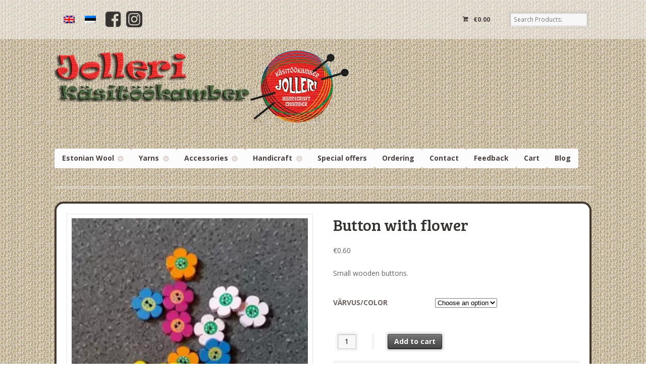

--- FILE ---
content_type: text/html; charset=UTF-8
request_url: https://jollery-bunny.ee/toode/lillenoop/
body_size: 15219
content:
<!DOCTYPE html>
<html lang="et"        class=" ">
<head>

    <meta charset="UTF-8"/>

    <title>Puust lillenööp - E-pood | Jollery-Bunny - Estonian Handicraft</title>
    <meta http-equiv="Content-Type" content="text/html; charset=UTF-8" />
    <link rel="stylesheet" type="text/css" href="https://jollery-bunny.ee/wp-content/themes/mystile/style.css" media="screen"/>
    <link rel="pingback" href="https://jollery-bunny.ee/xmlrpc.php"/>
    <meta name='robots' content='index, follow, max-image-preview:large, max-snippet:-1, max-video-preview:-1' />

	<!-- This site is optimized with the Yoast SEO plugin v26.7 - https://yoast.com/wordpress/plugins/seo/ -->
	<meta name="description" content="Puust lillenööp - Väikesed kaunid lillekujulised nööbid on valmistatud puust . Lillekese läbimõõt on 20 mm. Sobivad hästi nii kinnitusnööpideks kui - Nööbid ja kotisangad" />
	<link rel="canonical" href="https://jollery-bunny.ee/toode/lillenoop/" />
	<meta property="og:locale" content="et_EE" />
	<meta property="og:type" content="article" />
	<meta property="og:title" content="Puust lillenööp - E-pood | Jollery-Bunny - Estonian Handicraft" />
	<meta property="og:description" content="Puust lillenööp - Väikesed kaunid lillekujulised nööbid on valmistatud puust . Lillekese läbimõõt on 20 mm. Sobivad hästi nii kinnitusnööpideks kui - Nööbid ja kotisangad" />
	<meta property="og:url" content="https://jollery-bunny.ee/toode/lillenoop/" />
	<meta property="og:site_name" content="E-pood | Jollery-Bunny - Estonian Handicraft" />
	<meta property="article:publisher" content="https://www.facebook.com/jolleri/" />
	<meta property="article:modified_time" content="2025-12-20T09:15:14+00:00" />
	<meta property="og:image" content="https://jollery-bunny.ee/wp-content/uploads/2016/01/20200117_131745-768x1024.jpg" />
	<meta property="og:image:width" content="768" />
	<meta property="og:image:height" content="1024" />
	<meta property="og:image:type" content="image/jpeg" />
	<meta name="twitter:card" content="summary_large_image" />
	<meta name="twitter:label1" content="Est. reading time" />
	<meta name="twitter:data1" content="1 minut" />
	<script type="application/ld+json" class="yoast-schema-graph">{"@context":"https://schema.org","@graph":[{"@type":"WebPage","@id":"https://jollery-bunny.ee/toode/lillenoop/","url":"https://jollery-bunny.ee/toode/lillenoop/","name":"Puust lillenööp - E-pood | Jollery-Bunny - Estonian Handicraft","isPartOf":{"@id":"https://jollery-bunny.ee/#website"},"primaryImageOfPage":{"@id":"https://jollery-bunny.ee/toode/lillenoop/#primaryimage"},"image":{"@id":"https://jollery-bunny.ee/toode/lillenoop/#primaryimage"},"thumbnailUrl":"https://jollery-bunny.ee/wp-content/uploads/2016/01/20200117_131745.jpg","datePublished":"2016-01-04T19:03:46+00:00","dateModified":"2025-12-20T09:15:14+00:00","description":"Puust lillenööp - Väikesed kaunid lillekujulised nööbid on valmistatud puust . Lillekese läbimõõt on 20 mm. Sobivad hästi nii kinnitusnööpideks kui - Nööbid ja kotisangad","breadcrumb":{"@id":"https://jollery-bunny.ee/toode/lillenoop/#breadcrumb"},"inLanguage":"et","potentialAction":[{"@type":"ReadAction","target":["https://jollery-bunny.ee/toode/lillenoop/"]}]},{"@type":"ImageObject","inLanguage":"et","@id":"https://jollery-bunny.ee/toode/lillenoop/#primaryimage","url":"https://jollery-bunny.ee/wp-content/uploads/2016/01/20200117_131745.jpg","contentUrl":"https://jollery-bunny.ee/wp-content/uploads/2016/01/20200117_131745.jpg","width":3024,"height":4032},{"@type":"BreadcrumbList","@id":"https://jollery-bunny.ee/toode/lillenoop/#breadcrumb","itemListElement":[{"@type":"ListItem","position":1,"name":"Home","item":"https://jollery-bunny.ee/"},{"@type":"ListItem","position":2,"name":"Jollery-bunny e-shop","item":"https://jollery-bunny.ee/shop/"},{"@type":"ListItem","position":3,"name":"Puust lillenööp"}]},{"@type":"WebSite","@id":"https://jollery-bunny.ee/#website","url":"https://jollery-bunny.ee/","name":"E-pood | Jollery-Bunny - Estonian Handicraft","description":"Jolleri käsitöökamber","publisher":{"@id":"https://jollery-bunny.ee/#organization"},"potentialAction":[{"@type":"SearchAction","target":{"@type":"EntryPoint","urlTemplate":"https://jollery-bunny.ee/?s={search_term_string}"},"query-input":{"@type":"PropertyValueSpecification","valueRequired":true,"valueName":"search_term_string"}}],"inLanguage":"et"},{"@type":"Organization","@id":"https://jollery-bunny.ee/#organization","name":"Jolleri Käsitöökamber","url":"https://jollery-bunny.ee/","logo":{"@type":"ImageObject","inLanguage":"et","@id":"https://jollery-bunny.ee/#/schema/logo/image/","url":"https://jollery-bunny.ee/wp-content/uploads/2013/12/logo.png","contentUrl":"https://jollery-bunny.ee/wp-content/uploads/2013/12/logo.png","width":583,"height":144,"caption":"Jolleri Käsitöökamber"},"image":{"@id":"https://jollery-bunny.ee/#/schema/logo/image/"},"sameAs":["https://www.facebook.com/jolleri/","https://www.instagram.com/jollerybunny/"]}]}</script>
	<!-- / Yoast SEO plugin. -->


<link rel='dns-prefetch' href='//www.smartpost.ee' />
<link rel="alternate" type="application/rss+xml" title="E-pood | Jollery-Bunny - Estonian Handicraft &raquo; RSS" href="https://jollery-bunny.ee/feed/" />
<link rel="alternate" type="application/rss+xml" title="E-pood | Jollery-Bunny - Estonian Handicraft &raquo; Kommentaaride RSS" href="https://jollery-bunny.ee/comments/feed/" />
<link rel="alternate" type="application/rss+xml" title="E-pood | Jollery-Bunny - Estonian Handicraft &raquo; Puust lillenööp Kommentaaride RSS" href="https://jollery-bunny.ee/toode/lillenoop/feed/" />
<link rel="alternate" title="oEmbed (JSON)" type="application/json+oembed" href="https://jollery-bunny.ee/wp-json/oembed/1.0/embed?url=https%3A%2F%2Fjollery-bunny.ee%2Ftoode%2Flillenoop%2F" />
<link rel="alternate" title="oEmbed (XML)" type="text/xml+oembed" href="https://jollery-bunny.ee/wp-json/oembed/1.0/embed?url=https%3A%2F%2Fjollery-bunny.ee%2Ftoode%2Flillenoop%2F&#038;format=xml" />
<style id='wp-img-auto-sizes-contain-inline-css' type='text/css'>
img:is([sizes=auto i],[sizes^="auto," i]){contain-intrinsic-size:3000px 1500px}
/*# sourceURL=wp-img-auto-sizes-contain-inline-css */
</style>
<link rel='stylesheet' id='woo-layout-css' href='https://jollery-bunny.ee/wp-content/themes/mystile/css/layout.css?ver=6.9' type='text/css' media='all' />
<style id='wp-emoji-styles-inline-css' type='text/css'>

	img.wp-smiley, img.emoji {
		display: inline !important;
		border: none !important;
		box-shadow: none !important;
		height: 1em !important;
		width: 1em !important;
		margin: 0 0.07em !important;
		vertical-align: -0.1em !important;
		background: none !important;
		padding: 0 !important;
	}
/*# sourceURL=wp-emoji-styles-inline-css */
</style>
<link rel='stylesheet' id='wp-block-library-css' href='https://jollery-bunny.ee/wp-includes/css/dist/block-library/style.min.css?ver=6.9' type='text/css' media='all' />
<link rel='stylesheet' id='wc-blocks-style-css' href='https://jollery-bunny.ee/wp-content/plugins/woocommerce/assets/client/blocks/wc-blocks.css?ver=wc-10.4.3' type='text/css' media='all' />
<style id='global-styles-inline-css' type='text/css'>
:root{--wp--preset--aspect-ratio--square: 1;--wp--preset--aspect-ratio--4-3: 4/3;--wp--preset--aspect-ratio--3-4: 3/4;--wp--preset--aspect-ratio--3-2: 3/2;--wp--preset--aspect-ratio--2-3: 2/3;--wp--preset--aspect-ratio--16-9: 16/9;--wp--preset--aspect-ratio--9-16: 9/16;--wp--preset--color--black: #000000;--wp--preset--color--cyan-bluish-gray: #abb8c3;--wp--preset--color--white: #ffffff;--wp--preset--color--pale-pink: #f78da7;--wp--preset--color--vivid-red: #cf2e2e;--wp--preset--color--luminous-vivid-orange: #ff6900;--wp--preset--color--luminous-vivid-amber: #fcb900;--wp--preset--color--light-green-cyan: #7bdcb5;--wp--preset--color--vivid-green-cyan: #00d084;--wp--preset--color--pale-cyan-blue: #8ed1fc;--wp--preset--color--vivid-cyan-blue: #0693e3;--wp--preset--color--vivid-purple: #9b51e0;--wp--preset--gradient--vivid-cyan-blue-to-vivid-purple: linear-gradient(135deg,rgb(6,147,227) 0%,rgb(155,81,224) 100%);--wp--preset--gradient--light-green-cyan-to-vivid-green-cyan: linear-gradient(135deg,rgb(122,220,180) 0%,rgb(0,208,130) 100%);--wp--preset--gradient--luminous-vivid-amber-to-luminous-vivid-orange: linear-gradient(135deg,rgb(252,185,0) 0%,rgb(255,105,0) 100%);--wp--preset--gradient--luminous-vivid-orange-to-vivid-red: linear-gradient(135deg,rgb(255,105,0) 0%,rgb(207,46,46) 100%);--wp--preset--gradient--very-light-gray-to-cyan-bluish-gray: linear-gradient(135deg,rgb(238,238,238) 0%,rgb(169,184,195) 100%);--wp--preset--gradient--cool-to-warm-spectrum: linear-gradient(135deg,rgb(74,234,220) 0%,rgb(151,120,209) 20%,rgb(207,42,186) 40%,rgb(238,44,130) 60%,rgb(251,105,98) 80%,rgb(254,248,76) 100%);--wp--preset--gradient--blush-light-purple: linear-gradient(135deg,rgb(255,206,236) 0%,rgb(152,150,240) 100%);--wp--preset--gradient--blush-bordeaux: linear-gradient(135deg,rgb(254,205,165) 0%,rgb(254,45,45) 50%,rgb(107,0,62) 100%);--wp--preset--gradient--luminous-dusk: linear-gradient(135deg,rgb(255,203,112) 0%,rgb(199,81,192) 50%,rgb(65,88,208) 100%);--wp--preset--gradient--pale-ocean: linear-gradient(135deg,rgb(255,245,203) 0%,rgb(182,227,212) 50%,rgb(51,167,181) 100%);--wp--preset--gradient--electric-grass: linear-gradient(135deg,rgb(202,248,128) 0%,rgb(113,206,126) 100%);--wp--preset--gradient--midnight: linear-gradient(135deg,rgb(2,3,129) 0%,rgb(40,116,252) 100%);--wp--preset--font-size--small: 13px;--wp--preset--font-size--medium: 20px;--wp--preset--font-size--large: 36px;--wp--preset--font-size--x-large: 42px;--wp--preset--spacing--20: 0.44rem;--wp--preset--spacing--30: 0.67rem;--wp--preset--spacing--40: 1rem;--wp--preset--spacing--50: 1.5rem;--wp--preset--spacing--60: 2.25rem;--wp--preset--spacing--70: 3.38rem;--wp--preset--spacing--80: 5.06rem;--wp--preset--shadow--natural: 6px 6px 9px rgba(0, 0, 0, 0.2);--wp--preset--shadow--deep: 12px 12px 50px rgba(0, 0, 0, 0.4);--wp--preset--shadow--sharp: 6px 6px 0px rgba(0, 0, 0, 0.2);--wp--preset--shadow--outlined: 6px 6px 0px -3px rgb(255, 255, 255), 6px 6px rgb(0, 0, 0);--wp--preset--shadow--crisp: 6px 6px 0px rgb(0, 0, 0);}:where(.is-layout-flex){gap: 0.5em;}:where(.is-layout-grid){gap: 0.5em;}body .is-layout-flex{display: flex;}.is-layout-flex{flex-wrap: wrap;align-items: center;}.is-layout-flex > :is(*, div){margin: 0;}body .is-layout-grid{display: grid;}.is-layout-grid > :is(*, div){margin: 0;}:where(.wp-block-columns.is-layout-flex){gap: 2em;}:where(.wp-block-columns.is-layout-grid){gap: 2em;}:where(.wp-block-post-template.is-layout-flex){gap: 1.25em;}:where(.wp-block-post-template.is-layout-grid){gap: 1.25em;}.has-black-color{color: var(--wp--preset--color--black) !important;}.has-cyan-bluish-gray-color{color: var(--wp--preset--color--cyan-bluish-gray) !important;}.has-white-color{color: var(--wp--preset--color--white) !important;}.has-pale-pink-color{color: var(--wp--preset--color--pale-pink) !important;}.has-vivid-red-color{color: var(--wp--preset--color--vivid-red) !important;}.has-luminous-vivid-orange-color{color: var(--wp--preset--color--luminous-vivid-orange) !important;}.has-luminous-vivid-amber-color{color: var(--wp--preset--color--luminous-vivid-amber) !important;}.has-light-green-cyan-color{color: var(--wp--preset--color--light-green-cyan) !important;}.has-vivid-green-cyan-color{color: var(--wp--preset--color--vivid-green-cyan) !important;}.has-pale-cyan-blue-color{color: var(--wp--preset--color--pale-cyan-blue) !important;}.has-vivid-cyan-blue-color{color: var(--wp--preset--color--vivid-cyan-blue) !important;}.has-vivid-purple-color{color: var(--wp--preset--color--vivid-purple) !important;}.has-black-background-color{background-color: var(--wp--preset--color--black) !important;}.has-cyan-bluish-gray-background-color{background-color: var(--wp--preset--color--cyan-bluish-gray) !important;}.has-white-background-color{background-color: var(--wp--preset--color--white) !important;}.has-pale-pink-background-color{background-color: var(--wp--preset--color--pale-pink) !important;}.has-vivid-red-background-color{background-color: var(--wp--preset--color--vivid-red) !important;}.has-luminous-vivid-orange-background-color{background-color: var(--wp--preset--color--luminous-vivid-orange) !important;}.has-luminous-vivid-amber-background-color{background-color: var(--wp--preset--color--luminous-vivid-amber) !important;}.has-light-green-cyan-background-color{background-color: var(--wp--preset--color--light-green-cyan) !important;}.has-vivid-green-cyan-background-color{background-color: var(--wp--preset--color--vivid-green-cyan) !important;}.has-pale-cyan-blue-background-color{background-color: var(--wp--preset--color--pale-cyan-blue) !important;}.has-vivid-cyan-blue-background-color{background-color: var(--wp--preset--color--vivid-cyan-blue) !important;}.has-vivid-purple-background-color{background-color: var(--wp--preset--color--vivid-purple) !important;}.has-black-border-color{border-color: var(--wp--preset--color--black) !important;}.has-cyan-bluish-gray-border-color{border-color: var(--wp--preset--color--cyan-bluish-gray) !important;}.has-white-border-color{border-color: var(--wp--preset--color--white) !important;}.has-pale-pink-border-color{border-color: var(--wp--preset--color--pale-pink) !important;}.has-vivid-red-border-color{border-color: var(--wp--preset--color--vivid-red) !important;}.has-luminous-vivid-orange-border-color{border-color: var(--wp--preset--color--luminous-vivid-orange) !important;}.has-luminous-vivid-amber-border-color{border-color: var(--wp--preset--color--luminous-vivid-amber) !important;}.has-light-green-cyan-border-color{border-color: var(--wp--preset--color--light-green-cyan) !important;}.has-vivid-green-cyan-border-color{border-color: var(--wp--preset--color--vivid-green-cyan) !important;}.has-pale-cyan-blue-border-color{border-color: var(--wp--preset--color--pale-cyan-blue) !important;}.has-vivid-cyan-blue-border-color{border-color: var(--wp--preset--color--vivid-cyan-blue) !important;}.has-vivid-purple-border-color{border-color: var(--wp--preset--color--vivid-purple) !important;}.has-vivid-cyan-blue-to-vivid-purple-gradient-background{background: var(--wp--preset--gradient--vivid-cyan-blue-to-vivid-purple) !important;}.has-light-green-cyan-to-vivid-green-cyan-gradient-background{background: var(--wp--preset--gradient--light-green-cyan-to-vivid-green-cyan) !important;}.has-luminous-vivid-amber-to-luminous-vivid-orange-gradient-background{background: var(--wp--preset--gradient--luminous-vivid-amber-to-luminous-vivid-orange) !important;}.has-luminous-vivid-orange-to-vivid-red-gradient-background{background: var(--wp--preset--gradient--luminous-vivid-orange-to-vivid-red) !important;}.has-very-light-gray-to-cyan-bluish-gray-gradient-background{background: var(--wp--preset--gradient--very-light-gray-to-cyan-bluish-gray) !important;}.has-cool-to-warm-spectrum-gradient-background{background: var(--wp--preset--gradient--cool-to-warm-spectrum) !important;}.has-blush-light-purple-gradient-background{background: var(--wp--preset--gradient--blush-light-purple) !important;}.has-blush-bordeaux-gradient-background{background: var(--wp--preset--gradient--blush-bordeaux) !important;}.has-luminous-dusk-gradient-background{background: var(--wp--preset--gradient--luminous-dusk) !important;}.has-pale-ocean-gradient-background{background: var(--wp--preset--gradient--pale-ocean) !important;}.has-electric-grass-gradient-background{background: var(--wp--preset--gradient--electric-grass) !important;}.has-midnight-gradient-background{background: var(--wp--preset--gradient--midnight) !important;}.has-small-font-size{font-size: var(--wp--preset--font-size--small) !important;}.has-medium-font-size{font-size: var(--wp--preset--font-size--medium) !important;}.has-large-font-size{font-size: var(--wp--preset--font-size--large) !important;}.has-x-large-font-size{font-size: var(--wp--preset--font-size--x-large) !important;}
/*# sourceURL=global-styles-inline-css */
</style>

<style id='classic-theme-styles-inline-css' type='text/css'>
/*! This file is auto-generated */
.wp-block-button__link{color:#fff;background-color:#32373c;border-radius:9999px;box-shadow:none;text-decoration:none;padding:calc(.667em + 2px) calc(1.333em + 2px);font-size:1.125em}.wp-block-file__button{background:#32373c;color:#fff;text-decoration:none}
/*# sourceURL=/wp-includes/css/classic-themes.min.css */
</style>
<link rel='stylesheet' id='wc_smartpost_style-css' href='//www.smartpost.ee/widget/smartpost-terminals.css?ver=6.9' type='text/css' media='all' />
<link rel='stylesheet' id='wc_smartpost_fi_style-css' href='//www.smartpost.ee/widget/FiAPTLocation.css?ver=6.9' type='text/css' media='all' />
<link rel='stylesheet' id='wc_smartpost_style2-css' href='https://jollery-bunny.ee/wp-content/plugins/woocommerce-smartpost/style.css?ver=6.9' type='text/css' media='all' />
<style id='woocommerce-inline-inline-css' type='text/css'>
.woocommerce form .form-row .required { visibility: visible; }
/*# sourceURL=woocommerce-inline-inline-css */
</style>
<link rel='stylesheet' id='modena-style-css' href='https://jollery-bunny.ee/wp-content/plugins/modenapaymentgateway//assets/css/modena-checkout.css?ver=4.0.0' type='text/css' media='all' />
<link rel='stylesheet' id='modena-admin-style-css' href='https://jollery-bunny.ee/wp-content/plugins/modenapaymentgateway//assets/css/modena-admin-style.css?ver=4.0.0' type='text/css' media='all' />
<script type="text/javascript" src="//www.smartpost.ee/widget/smartpost-terminals.js?ver=6.9" id="wc_smartpost_js-js"></script>
<script type="text/javascript" src="//www.smartpost.ee/widget/FiAPTLocation.js?ver=6.9" id="wc_smartpost_fi_js-js"></script>
<script type="text/javascript" src="https://jollery-bunny.ee/wp-includes/js/jquery/jquery.min.js?ver=3.7.1" id="jquery-core-js"></script>
<script type="text/javascript" src="https://jollery-bunny.ee/wp-includes/js/jquery/jquery-migrate.min.js?ver=3.4.1" id="jquery-migrate-js"></script>
<script type="text/javascript" src="https://jollery-bunny.ee/wp-content/plugins/woocommerce/assets/js/jquery-blockui/jquery.blockUI.min.js?ver=2.7.0-wc.10.4.3" id="wc-jquery-blockui-js" defer="defer" data-wp-strategy="defer"></script>
<script type="text/javascript" id="wc-add-to-cart-js-extra">
/* <![CDATA[ */
var wc_add_to_cart_params = {"ajax_url":"/wp-admin/admin-ajax.php","wc_ajax_url":"/?wc-ajax=%%endpoint%%","i18n_view_cart":"Vaata ostukorvi","cart_url":"https://jollery-bunny.ee/ostukorv/","is_cart":"","cart_redirect_after_add":"no"};
//# sourceURL=wc-add-to-cart-js-extra
/* ]]> */
</script>
<script type="text/javascript" src="https://jollery-bunny.ee/wp-content/plugins/woocommerce/assets/js/frontend/add-to-cart.min.js?ver=10.4.3" id="wc-add-to-cart-js" defer="defer" data-wp-strategy="defer"></script>
<script type="text/javascript" id="wc-single-product-js-extra">
/* <![CDATA[ */
var wc_single_product_params = {"i18n_required_rating_text":"Palun vali hinnang","i18n_rating_options":["1 of 5 stars","2 of 5 stars","3 of 5 stars","4 of 5 stars","5 of 5 stars"],"i18n_product_gallery_trigger_text":"View full-screen image gallery","review_rating_required":"no","flexslider":{"rtl":false,"animation":"slide","smoothHeight":true,"directionNav":false,"controlNav":"thumbnails","slideshow":false,"animationSpeed":500,"animationLoop":false,"allowOneSlide":false},"zoom_enabled":"","zoom_options":[],"photoswipe_enabled":"","photoswipe_options":{"shareEl":false,"closeOnScroll":false,"history":false,"hideAnimationDuration":0,"showAnimationDuration":0},"flexslider_enabled":""};
//# sourceURL=wc-single-product-js-extra
/* ]]> */
</script>
<script type="text/javascript" src="https://jollery-bunny.ee/wp-content/plugins/woocommerce/assets/js/frontend/single-product.min.js?ver=10.4.3" id="wc-single-product-js" defer="defer" data-wp-strategy="defer"></script>
<script type="text/javascript" src="https://jollery-bunny.ee/wp-content/plugins/woocommerce/assets/js/js-cookie/js.cookie.min.js?ver=2.1.4-wc.10.4.3" id="wc-js-cookie-js" defer="defer" data-wp-strategy="defer"></script>
<script type="text/javascript" id="woocommerce-js-extra">
/* <![CDATA[ */
var woocommerce_params = {"ajax_url":"/wp-admin/admin-ajax.php","wc_ajax_url":"/?wc-ajax=%%endpoint%%","i18n_password_show":"Show password","i18n_password_hide":"Hide password"};
//# sourceURL=woocommerce-js-extra
/* ]]> */
</script>
<script type="text/javascript" src="https://jollery-bunny.ee/wp-content/plugins/woocommerce/assets/js/frontend/woocommerce.min.js?ver=10.4.3" id="woocommerce-js" defer="defer" data-wp-strategy="defer"></script>
<script type="text/javascript" src="https://jollery-bunny.ee/wp-content/themes/mystile/includes/js/third-party.js?ver=6.9" id="third party-js"></script>
<script type="text/javascript" src="https://jollery-bunny.ee/wp-content/themes/mystile/includes/js/general.js?ver=6.9" id="general-js"></script>
<script type="text/javascript" id="wpml-browser-redirect-js-extra">
/* <![CDATA[ */
var wpml_browser_redirect_params = {"pageLanguage":"et","languageUrls":{"en_us":"https://jollery-bunny.ee/en/toode/button-with-flower/","en":"https://jollery-bunny.ee/en/toode/button-with-flower/","us":"https://jollery-bunny.ee/en/toode/button-with-flower/","et":"https://jollery-bunny.ee/toode/lillenoop/"},"cookie":{"name":"_icl_visitor_lang_js","domain":"jollery-bunny.ee","path":"/","expiration":24}};
//# sourceURL=wpml-browser-redirect-js-extra
/* ]]> */
</script>
<script type="text/javascript" src="https://jollery-bunny.ee/wp-content/plugins/sitepress-multilingual-cms/dist/js/browser-redirect/app.js?ver=486900" id="wpml-browser-redirect-js"></script>
<link rel="https://api.w.org/" href="https://jollery-bunny.ee/wp-json/" /><link rel="alternate" title="JSON" type="application/json" href="https://jollery-bunny.ee/wp-json/wp/v2/product/5136" /><link rel="EditURI" type="application/rsd+xml" title="RSD" href="https://jollery-bunny.ee/xmlrpc.php?rsd" />
<meta name="generator" content="WordPress 6.9" />
<meta name="generator" content="WooCommerce 10.4.3" />
<link rel='shortlink' href='https://jollery-bunny.ee/?p=5136' />
<meta name="generator" content="WPML ver:4.8.6 stt:1,15;" />

<!-- Theme version -->
<meta name="generator" content="Mystile 1.2.17" />
<meta name="generator" content="WooFramework 6.2.9" />

<!-- Always force latest IE rendering engine (even in intranet) & Chrome Frame -->
<meta http-equiv="X-UA-Compatible" content="IE=edge,chrome=1" />

<!--  Mobile viewport scale | Disable user zooming as the layout is optimised -->
<meta name="viewport" content="width=device-width, initial-scale=1, maximum-scale=1">
<!--[if lt IE 9]>
<script src="https://jollery-bunny.ee/wp-content/themes/mystile/includes/js/respond-IE.js"></script>
<![endif]-->
<!--[if lte IE 8]><script src="https://html5shiv.googlecode.com/svn/trunk/html5.js"></script>
<![endif]-->	<noscript><style>.woocommerce-product-gallery{ opacity: 1 !important; }</style></noscript>
	<link rel="icon" href="https://jollery-bunny.ee/wp-content/uploads/2018/12/favico-100x100.png" sizes="32x32" />
<link rel="icon" href="https://jollery-bunny.ee/wp-content/uploads/2018/12/favico.png" sizes="192x192" />
<link rel="apple-touch-icon" href="https://jollery-bunny.ee/wp-content/uploads/2018/12/favico.png" />
<meta name="msapplication-TileImage" content="https://jollery-bunny.ee/wp-content/uploads/2018/12/favico.png" />
		<style type="text/css" id="wp-custom-css">
			.home #main > article > header {
	display: none;
}

#respond #commentform label[for=comment] {
	display: none;
}

ul, ol {
	list-style-position: inside;
}

@media screen and (min-width: 768px) {
	#copyright {
		margin-top: 36px;
	}
}

/* #header hgroup {
	display: flex;
	flex-direction: column;
	justify-content: space-between;
	align-items: center;
} 
#header #ssb-evul-stamp {
	display: none;
	min-height: 100px;
}

@media screen and (min-width: 768px) {
	#header hgroup {
		flex-direction: row;
	}
	#header #ssb-evul-stamp {
		display: block;
	}
}

#header hgroup:after {
	content: none;
}

#footer-widgets {
	padding: 16px;
	text-align: center;
}
.footer-widget-1 #block-2 {
	text-align: center;
	margin-bottom: 0;
}*/		</style>
		
<!-- Google Webfonts -->
<link href="https://fonts.googleapis.com/css?family=Bree+Serif%3Aregular%7COpen+Sans%3A300%2C300italic%2Cregular%2Citalic%2C600%2C600italic%2C700%2C700italic%2C800%2C800italic%7CSchoolbell%3Aregular" rel="stylesheet" type="text/css" />

<!-- Alt Stylesheet -->
<link href="https://jollery-bunny.ee/wp-content/themes/mystile/styles/default.css" rel="stylesheet" type="text/css" />

<!-- Woo Shortcodes CSS -->
<link href="https://jollery-bunny.ee/wp-content/themes/mystile/functions/css/shortcodes.css" rel="stylesheet" type="text/css" />

<!-- Custom Stylesheet -->
<link href="https://jollery-bunny.ee/wp-content/themes/mystile/custom.css" rel="stylesheet" type="text/css" />

<link rel='stylesheet' id='wpml-legacy-horizontal-list-0-css' href='https://jollery-bunny.ee/wp-content/plugins/sitepress-multilingual-cms/templates/language-switchers/legacy-list-horizontal/style.min.css?ver=1' type='text/css' media='all' />
</head>

<body class="wp-singular product-template-default single single-product postid-5136 wp-theme-mystile theme-mystile woocommerce woocommerce-page woocommerce-no-js metaslider-plugin chrome alt-style-default layout-full">

<div id="wrapper">
        

    <div id="top">
        <nav class="col-full" role="navigation">
                        
<div class="wpml-ls-statics-footer wpml-ls wpml-ls-legacy-list-horizontal">
	<ul role="menu"><li class="wpml-ls-slot-footer wpml-ls-item wpml-ls-item-en wpml-ls-first-item wpml-ls-item-legacy-list-horizontal" role="none">
				<a href="https://jollery-bunny.ee/en/toode/button-with-flower/" class="wpml-ls-link" role="menuitem"  aria-label="Switch to English" title="Switch to English" >
                                                        <img
            class="wpml-ls-flag"
            src="https://jollery-bunny.ee/wp-content/plugins/sitepress-multilingual-cms/res/flags/en.png"
            alt="English"
            width=18
            height=12
    /></a>
			</li><li class="wpml-ls-slot-footer wpml-ls-item wpml-ls-item-et wpml-ls-current-language wpml-ls-last-item wpml-ls-item-legacy-list-horizontal" role="none">
				<a href="https://jollery-bunny.ee/toode/lillenoop/" class="wpml-ls-link" role="menuitem" >
                                                        <img
            class="wpml-ls-flag"
            src="https://jollery-bunny.ee/wp-content/plugins/sitepress-multilingual-cms/res/flags/et.png"
            alt="Eesti"
            width=18
            height=12
    /></a>
			</li></ul>
</div>
<!-- /Language switcher -->
			<a href="https://www.facebook.com/jolleri" target="_blank" title="Jolleri käsitööpood | Leidke meid ka Facebookis"><img src="/wp-content/uploads/2021/02/fb_logo-1.png" height="32px" width="32px"  style="margin-right: 10px"/></a>
			<a href="https://instagram.com/jollerybunny" target="_blank" title="Jolleri käsitööpood | Jälgi meid Instagramis"><img src="/wp-content/uploads/2021/02/ig_logo_black.png" height="32px" width="32px"/></a>
                        <ul class="nav wc-nav">	<li class="cart">
	
	<a href="https://jollery-bunny.ee/ostukorv/" title="View your shopping cart" class="cart-parenti">
		<span>
	<span class="woocommerce-Price-amount amount"><bdi><span class="woocommerce-Price-currencySymbol">&euro;</span>0.00</bdi></span><span class="contents">0 items</span>	</span>
	</a>
	</li>
	<li class="checkout"><a href="https://jollery-bunny.ee/kassa/">Maksma</a></li><li class="search"><form role="search" method="get" id="searchform" action="https://jollery-bunny.ee/" >
    <label class="screen-reader-text" for="s">Otsi tooteid:</label>
    <input type="search" results=5 autosave="https://jollery-bunny.ee/" class="input-text" placeholder="Otsi tooteid:" value="" name="s" id="s" />
    <input type="submit" class="button" id="searchsubmit" value="Otsi" />
    <input type="hidden" name="post_type" value="product" />
    </form></li><h3 class="nav-toggle"><a href="#navigation">&#9776; <span>Navigation</span></a></h3></ul>
        </nav>
    </div><!-- /#top -->


    
    <header id="header" class="col-full">


        <hgroup>

                                        <a id="logo" href="https://jollery-bunny.ee/"
                   title="">
                    <img src="https://jollery-bunny.ee/wp-content/uploads/2013/12/logo.png" alt="E-pood | Jollery-Bunny - Estonian Handicraft"/>
                </a>
            			
            <h1 class="site-title"><a href="https://jollery-bunny.ee/">E-pood | Jollery-Bunny &#8211; Estonian Handicraft</a></h1>
            <h2 class="site-description">Jolleri käsitöökamber</h2>
			
			
        </hgroup>
        
        <nav id="navigation" class="col-full" role="navigation">

            <ul id="main-nav" class="nav fr"><li id="menu-item-11592" class="menu-item menu-item-type-taxonomy menu-item-object-product_cat menu-item-has-children menu-item-11592"><a href="https://jollery-bunny.ee/product-category/eesti-longad/">Eesti lõngad</a>
<ul class="sub-menu">
	<li id="menu-item-11593" class="menu-item menu-item-type-taxonomy menu-item-object-product_cat menu-item-11593"><a href="https://jollery-bunny.ee/product-category/eesti-longad/artistik-longad/">Artistik lõngad</a></li>
	<li id="menu-item-11597" class="menu-item menu-item-type-taxonomy menu-item-object-product_cat menu-item-11597"><a href="https://jollery-bunny.ee/product-category/eesti-longad/leeni-long/">Villane lõng &#8211; Leeni lõng</a></li>
	<li id="menu-item-11598" class="menu-item menu-item-type-taxonomy menu-item-object-product_cat menu-item-11598"><a href="https://jollery-bunny.ee/product-category/eesti-longad/miina-long/">Villane lõng &#8211; Miina lõng</a></li>
	<li id="menu-item-11599" class="menu-item menu-item-type-taxonomy menu-item-object-product_cat menu-item-11599"><a href="https://jollery-bunny.ee/product-category/eesti-longad/teele-long/">Villane lõng &#8211; Teele lõng</a></li>
	<li id="menu-item-11595" class="menu-item menu-item-type-taxonomy menu-item-object-product_cat menu-item-11595"><a href="https://jollery-bunny.ee/product-category/eesti-longad/heided/">Heided</a></li>
	<li id="menu-item-11596" class="menu-item menu-item-type-taxonomy menu-item-object-product_cat menu-item-11596"><a href="https://jollery-bunny.ee/product-category/eesti-longad/kraasvill/">Kraasvill</a></li>
	<li id="menu-item-11600" class="menu-item menu-item-type-taxonomy menu-item-object-product_cat menu-item-11600"><a href="https://jollery-bunny.ee/product-category/eesti-longad/varvimata-longad/">Värvimata lõngad</a></li>
	<li id="menu-item-11594" class="menu-item menu-item-type-taxonomy menu-item-object-product_cat menu-item-11594"><a href="https://jollery-bunny.ee/product-category/eesti-longad/haapsalu-salli-long/">Haapsalu salli lõng</a></li>
</ul>
</li>
<li id="menu-item-11601" class="menu-item menu-item-type-taxonomy menu-item-object-product_cat menu-item-has-children menu-item-11601"><a href="https://jollery-bunny.ee/product-category/longad/">Lõngad</a>
<ul class="sub-menu">
	<li id="menu-item-11602" class="menu-item menu-item-type-taxonomy menu-item-object-product_cat menu-item-11602"><a href="https://jollery-bunny.ee/product-category/longad/alpaka-longad/">Alpaka lõngad</a></li>
	<li id="menu-item-11613" class="menu-item menu-item-type-taxonomy menu-item-object-product_cat menu-item-11613"><a href="https://jollery-bunny.ee/product-category/longad/trikotaazpael/">Trikotaazpael</a></li>
	<li id="menu-item-11606" class="menu-item menu-item-type-taxonomy menu-item-object-product_cat menu-item-11606"><a href="https://jollery-bunny.ee/product-category/longad/meriinolong/">Meriinolõng</a></li>
	<li id="menu-item-11603" class="menu-item menu-item-type-taxonomy menu-item-object-product_cat menu-item-11603"><a href="https://jollery-bunny.ee/product-category/longad/bambuslongad/">Bambuslõngad</a></li>
	<li id="menu-item-11614" class="menu-item menu-item-type-taxonomy menu-item-object-product_cat menu-item-11614"><a href="https://jollery-bunny.ee/product-category/longad/villased-longad/">Villased lõngad</a></li>
	<li id="menu-item-11608" class="menu-item menu-item-type-taxonomy menu-item-object-product_cat menu-item-11608"><a href="https://jollery-bunny.ee/product-category/longad/okolongad/">Ökolõngad</a></li>
	<li id="menu-item-11605" class="menu-item menu-item-type-taxonomy menu-item-object-product_cat menu-item-11605"><a href="https://jollery-bunny.ee/product-category/longad/linane/">Linane</a></li>
	<li id="menu-item-11609" class="menu-item menu-item-type-taxonomy menu-item-object-product_cat menu-item-11609"><a href="https://jollery-bunny.ee/product-category/longad/puuvillased-longad/">Puuvillased lõngad</a></li>
	<li id="menu-item-11611" class="menu-item menu-item-type-taxonomy menu-item-object-product_cat menu-item-11611"><a href="https://jollery-bunny.ee/product-category/longad/siidisisaldusega-longad/">Siidisisaldusega lõngad</a></li>
	<li id="menu-item-11610" class="menu-item menu-item-type-taxonomy menu-item-object-product_cat menu-item-11610"><a href="https://jollery-bunny.ee/product-category/longad/segulongad/">Segulõngad</a></li>
	<li id="menu-item-11604" class="menu-item menu-item-type-taxonomy menu-item-object-product_cat menu-item-11604"><a href="https://jollery-bunny.ee/product-category/longad/beebilongad/">Beebilõngad</a></li>
	<li id="menu-item-11612" class="menu-item menu-item-type-taxonomy menu-item-object-product_cat menu-item-11612"><a href="https://jollery-bunny.ee/product-category/longad/sokilongad/">Sokilõngad</a></li>
	<li id="menu-item-11607" class="menu-item menu-item-type-taxonomy menu-item-object-product_cat current_page_parent menu-item-11607"><a href="https://jollery-bunny.ee/product-category/longad/mohaarlongad/">Mohäärlõngad ja angooralõngad</a></li>
</ul>
</li>
<li id="menu-item-11615" class="menu-item menu-item-type-taxonomy menu-item-object-product_cat current-product-ancestor menu-item-has-children menu-item-11615"><a href="https://jollery-bunny.ee/product-category/tarvikud/">Tarvikud</a>
<ul class="sub-menu">
	<li id="menu-item-11616" class="menu-item menu-item-type-taxonomy menu-item-object-product_cat current-product-ancestor current-menu-parent current-product-parent menu-item-11616"><a href="https://jollery-bunny.ee/product-category/tarvikud/noobid/">Nööbid ja kotisangad</a></li>
	<li id="menu-item-11621" class="menu-item menu-item-type-taxonomy menu-item-object-product_cat menu-item-11621"><a href="https://jollery-bunny.ee/product-category/vardad-ja-heegelnoelad/heegelnoelad/">Heegelnõelad</a></li>
	<li id="menu-item-11620" class="menu-item menu-item-type-taxonomy menu-item-object-product_cat menu-item-11620"><a href="https://jollery-bunny.ee/product-category/vardad-ja-heegelnoelad/">Vardad ja heegelnõelad</a></li>
	<li id="menu-item-11622" class="menu-item menu-item-type-taxonomy menu-item-object-product_cat menu-item-11622"><a href="https://jollery-bunny.ee/product-category/vardad-ja-heegelnoelad/pikad-vardad/">Pikad vardad</a></li>
	<li id="menu-item-11623" class="menu-item menu-item-type-taxonomy menu-item-object-product_cat menu-item-11623"><a href="https://jollery-bunny.ee/product-category/vardad-ja-heegelnoelad/ringvardad/">Ringvardad</a></li>
	<li id="menu-item-11618" class="menu-item menu-item-type-taxonomy menu-item-object-product_cat menu-item-11618"><a href="https://jollery-bunny.ee/product-category/tarvikud/sallinoelad/">Sallinõelad</a></li>
	<li id="menu-item-11617" class="menu-item menu-item-type-taxonomy menu-item-object-product_cat menu-item-11617"><a href="https://jollery-bunny.ee/product-category/tarvikud/pitsid/">Pitsid</a></li>
	<li id="menu-item-11619" class="menu-item menu-item-type-taxonomy menu-item-object-product_cat menu-item-11619"><a href="https://jollery-bunny.ee/product-category/tarvikud/abivahendid/">Käsitöö abivahendid</a></li>
	<li id="menu-item-11624" class="menu-item menu-item-type-taxonomy menu-item-object-product_cat menu-item-11624"><a href="https://jollery-bunny.ee/product-category/vardad-ja-heegelnoelad/sukavardad/">Vardad &#8211; sukavardad</a></li>
	<li id="menu-item-11625" class="menu-item menu-item-type-taxonomy menu-item-object-product_cat menu-item-11625"><a href="https://jollery-bunny.ee/product-category/vardad-ja-heegelnoelad/vardaotsad/">Vardaotsad</a></li>
</ul>
</li>
<li id="menu-item-11626" class="menu-item menu-item-type-taxonomy menu-item-object-product_cat menu-item-has-children menu-item-11626"><a href="https://jollery-bunny.ee/product-category/kasitoo/">Käsitöö</a>
<ul class="sub-menu">
	<li id="menu-item-11630" class="menu-item menu-item-type-taxonomy menu-item-object-product_cat menu-item-11630"><a href="https://jollery-bunny.ee/product-category/kasitoo/kingitused/">Kingitused</a></li>
	<li id="menu-item-11631" class="menu-item menu-item-type-taxonomy menu-item-object-product_cat menu-item-11631"><a href="https://jollery-bunny.ee/product-category/kasitoo/lastele/">Lastele</a></li>
	<li id="menu-item-11628" class="menu-item menu-item-type-taxonomy menu-item-object-product_cat menu-item-11628"><a href="https://jollery-bunny.ee/product-category/kasitoo/kampsunid/">Kampsunid</a></li>
	<li id="menu-item-11633" class="menu-item menu-item-type-taxonomy menu-item-object-product_cat menu-item-11633"><a href="https://jollery-bunny.ee/product-category/kasitoo/mutsid/">Mütsid</a></li>
	<li id="menu-item-11629" class="menu-item menu-item-type-taxonomy menu-item-object-product_cat menu-item-11629"><a href="https://jollery-bunny.ee/product-category/kasitoo/kindad/">Kindad ja randmesoojendajad</a></li>
	<li id="menu-item-11635" class="menu-item menu-item-type-taxonomy menu-item-object-product_cat menu-item-11635"><a href="https://jollery-bunny.ee/product-category/kasitoo/sokid/">Sukad, sokid</a></li>
	<li id="menu-item-11634" class="menu-item menu-item-type-taxonomy menu-item-object-product_cat menu-item-11634"><a href="https://jollery-bunny.ee/product-category/kasitoo/sallid/">Sallid</a></li>
	<li id="menu-item-14257" class="menu-item menu-item-type-taxonomy menu-item-object-product_cat menu-item-14257"><a href="https://jollery-bunny.ee/product-category/kasitoo/nukuriided-ja-manguasjad/">Nukuriided ja mänguasjad</a></li>
	<li id="menu-item-11627" class="menu-item menu-item-type-taxonomy menu-item-object-product_cat menu-item-11627"><a href="https://jollery-bunny.ee/product-category/kasitoo/aksessuaarid/">Aksessuaarid</a></li>
</ul>
</li>
<li id="menu-item-11636" class="menu-item menu-item-type-taxonomy menu-item-object-product_cat menu-item-11636"><a href="https://jollery-bunny.ee/product-category/sooduspakkumised/">Soodus</a></li>
<li id="menu-item-11640" class="menu-item menu-item-type-post_type menu-item-object-page menu-item-11640"><a href="https://jollery-bunny.ee/tellimisinfo/">Tellimisinfo</a></li>
<li id="menu-item-14082" class="menu-item menu-item-type-post_type menu-item-object-page menu-item-14082"><a href="https://jollery-bunny.ee/kontakt/">Kontakt</a></li>
<li id="menu-item-11639" class="menu-item menu-item-type-post_type menu-item-object-page menu-item-11639"><a href="https://jollery-bunny.ee/tagasiside/">Tagasiside</a></li>
<li id="menu-item-11638" class="menu-item menu-item-type-post_type menu-item-object-page menu-item-11638"><a href="https://jollery-bunny.ee/ostukorv/">Ostukorv</a></li>
<li id="menu-item-19474" class="menu-item menu-item-type-post_type menu-item-object-page menu-item-19474"><a href="https://jollery-bunny.ee/blogi/">Blogi</a></li>
</ul>
        </nav><!-- /#navigation -->

        
    </header><!-- /#header -->

    
    
			<!-- #content Starts -->
			    <div id="content" class="col-full">

	        <!-- #main Starts -->
	        	        <div id="main" class="col-left">

	    
					
			<div class="woocommerce-notices-wrapper"></div><div id="product-5136" class="product type-product post-5136 status-publish first instock product_cat-noobid has-post-thumbnail shipping-taxable purchasable product-type-variable">

	<div class="woocommerce-product-gallery woocommerce-product-gallery--with-images woocommerce-product-gallery--columns-4 images" data-columns="4" style="opacity: 0; transition: opacity .25s ease-in-out;">
	<div class="woocommerce-product-gallery__wrapper">
		<div data-thumb="https://jollery-bunny.ee/wp-content/uploads/2016/01/20200117_131745-100x100.jpg" data-thumb-alt="Puust lillenööp" data-thumb-srcset="https://jollery-bunny.ee/wp-content/uploads/2016/01/20200117_131745-100x100.jpg 100w, https://jollery-bunny.ee/wp-content/uploads/2016/01/20200117_131745-150x150.jpg 150w"  data-thumb-sizes="(max-width: 100px) 100vw, 100px" class="woocommerce-product-gallery__image"><a href="https://jollery-bunny.ee/wp-content/uploads/2016/01/20200117_131745.jpg"><img width="300" height="400" src="https://jollery-bunny.ee/wp-content/uploads/2016/01/20200117_131745-300x400.jpg" class="wp-post-image" alt="Puust lillenööp" data-caption="" data-src="https://jollery-bunny.ee/wp-content/uploads/2016/01/20200117_131745.jpg" data-large_image="https://jollery-bunny.ee/wp-content/uploads/2016/01/20200117_131745.jpg" data-large_image_width="3024" data-large_image_height="4032" decoding="async" fetchpriority="high" srcset="https://jollery-bunny.ee/wp-content/uploads/2016/01/20200117_131745-300x400.jpg 300w, https://jollery-bunny.ee/wp-content/uploads/2016/01/20200117_131745-225x300.jpg 225w, https://jollery-bunny.ee/wp-content/uploads/2016/01/20200117_131745-768x1024.jpg 768w" sizes="(max-width: 300px) 100vw, 300px" title="Puust lillenööp" /></a></div>	</div>
</div>

	<div class="summary entry-summary">
		<h1 class="product_title entry-title">Puust lillenööp</h1><p class="price"><span class="woocommerce-Price-amount amount"><bdi><span class="woocommerce-Price-currencySymbol">&euro;</span>0.60</bdi></span></p>

<form class="variations_form cart" action="https://jollery-bunny.ee/toode/lillenoop/" method="post" enctype='multipart/form-data' data-product_id="5136" data-product_variations="[{&quot;attributes&quot;:{&quot;attribute_varvus-color&quot;:&quot;roosa&quot;},&quot;availability_html&quot;:&quot;&lt;p class=\&quot;stock in-stock\&quot;&gt;8 laos&lt;\/p&gt;\n&quot;,&quot;backorders_allowed&quot;:false,&quot;dimensions&quot;:{&quot;length&quot;:&quot;&quot;,&quot;width&quot;:&quot;&quot;,&quot;height&quot;:&quot;&quot;},&quot;dimensions_html&quot;:&quot;-&quot;,&quot;display_price&quot;:0.59999999999999997779553950749686919152736663818359375,&quot;display_regular_price&quot;:0.59999999999999997779553950749686919152736663818359375,&quot;image&quot;:{&quot;title&quot;:&quot;20200117_131745&quot;,&quot;caption&quot;:&quot;&quot;,&quot;url&quot;:&quot;https:\/\/jollery-bunny.ee\/wp-content\/uploads\/2016\/01\/20200117_131745.jpg&quot;,&quot;alt&quot;:&quot;20200117_131745&quot;,&quot;src&quot;:&quot;https:\/\/jollery-bunny.ee\/wp-content\/uploads\/2016\/01\/20200117_131745-300x400.jpg&quot;,&quot;srcset&quot;:&quot;https:\/\/jollery-bunny.ee\/wp-content\/uploads\/2016\/01\/20200117_131745-300x400.jpg 300w, https:\/\/jollery-bunny.ee\/wp-content\/uploads\/2016\/01\/20200117_131745-225x300.jpg 225w, https:\/\/jollery-bunny.ee\/wp-content\/uploads\/2016\/01\/20200117_131745-768x1024.jpg 768w&quot;,&quot;sizes&quot;:&quot;(max-width: 300px) 100vw, 300px&quot;,&quot;full_src&quot;:&quot;https:\/\/jollery-bunny.ee\/wp-content\/uploads\/2016\/01\/20200117_131745.jpg&quot;,&quot;full_src_w&quot;:3024,&quot;full_src_h&quot;:4032,&quot;gallery_thumbnail_src&quot;:&quot;https:\/\/jollery-bunny.ee\/wp-content\/uploads\/2016\/01\/20200117_131745-100x100.jpg&quot;,&quot;gallery_thumbnail_src_w&quot;:100,&quot;gallery_thumbnail_src_h&quot;:100,&quot;thumb_src&quot;:&quot;https:\/\/jollery-bunny.ee\/wp-content\/uploads\/2016\/01\/20200117_131745-150x150.jpg&quot;,&quot;thumb_src_w&quot;:150,&quot;thumb_src_h&quot;:150,&quot;src_w&quot;:300,&quot;src_h&quot;:400},&quot;image_id&quot;:8873,&quot;is_downloadable&quot;:false,&quot;is_in_stock&quot;:true,&quot;is_purchasable&quot;:true,&quot;is_sold_individually&quot;:&quot;no&quot;,&quot;is_virtual&quot;:false,&quot;max_qty&quot;:8,&quot;min_qty&quot;:1,&quot;price_html&quot;:&quot;&lt;br&gt;&lt;p id=\&quot;mdn-slice-product-page-display\&quot; style=\&quot;margin: 0.5rem 0 1.5rem 0;\&quot;&gt;3 makset 0.2\u20ac kuus, ilma lisatasudeta.&amp;ensp;&lt;img src=\&quot;https:\/\/cdn.modena.ee\/modena\/assets\/modena_badge_5c1dc28554.png\&quot; alt=\&quot;Modena\&quot; style=\&quot;max-height: 30px; margin-bottom: -3px; vertical-align: baseline;\&quot;\/&gt;&lt;\/p&gt;&quot;,&quot;sku&quot;:&quot;&quot;,&quot;variation_description&quot;:&quot;&quot;,&quot;variation_id&quot;:5137,&quot;variation_is_active&quot;:true,&quot;variation_is_visible&quot;:true,&quot;weight&quot;:&quot;&quot;,&quot;weight_html&quot;:&quot;-&quot;},{&quot;attributes&quot;:{&quot;attribute_varvus-color&quot;:&quot;oranz&quot;},&quot;availability_html&quot;:&quot;&lt;p class=\&quot;stock in-stock\&quot;&gt;5 laos&lt;\/p&gt;\n&quot;,&quot;backorders_allowed&quot;:false,&quot;dimensions&quot;:{&quot;length&quot;:&quot;&quot;,&quot;width&quot;:&quot;&quot;,&quot;height&quot;:&quot;&quot;},&quot;dimensions_html&quot;:&quot;-&quot;,&quot;display_price&quot;:0.59999999999999997779553950749686919152736663818359375,&quot;display_regular_price&quot;:0.59999999999999997779553950749686919152736663818359375,&quot;image&quot;:{&quot;title&quot;:&quot;20200117_131745&quot;,&quot;caption&quot;:&quot;&quot;,&quot;url&quot;:&quot;https:\/\/jollery-bunny.ee\/wp-content\/uploads\/2016\/01\/20200117_131745.jpg&quot;,&quot;alt&quot;:&quot;20200117_131745&quot;,&quot;src&quot;:&quot;https:\/\/jollery-bunny.ee\/wp-content\/uploads\/2016\/01\/20200117_131745-300x400.jpg&quot;,&quot;srcset&quot;:&quot;https:\/\/jollery-bunny.ee\/wp-content\/uploads\/2016\/01\/20200117_131745-300x400.jpg 300w, https:\/\/jollery-bunny.ee\/wp-content\/uploads\/2016\/01\/20200117_131745-225x300.jpg 225w, https:\/\/jollery-bunny.ee\/wp-content\/uploads\/2016\/01\/20200117_131745-768x1024.jpg 768w&quot;,&quot;sizes&quot;:&quot;(max-width: 300px) 100vw, 300px&quot;,&quot;full_src&quot;:&quot;https:\/\/jollery-bunny.ee\/wp-content\/uploads\/2016\/01\/20200117_131745.jpg&quot;,&quot;full_src_w&quot;:3024,&quot;full_src_h&quot;:4032,&quot;gallery_thumbnail_src&quot;:&quot;https:\/\/jollery-bunny.ee\/wp-content\/uploads\/2016\/01\/20200117_131745-100x100.jpg&quot;,&quot;gallery_thumbnail_src_w&quot;:100,&quot;gallery_thumbnail_src_h&quot;:100,&quot;thumb_src&quot;:&quot;https:\/\/jollery-bunny.ee\/wp-content\/uploads\/2016\/01\/20200117_131745-150x150.jpg&quot;,&quot;thumb_src_w&quot;:150,&quot;thumb_src_h&quot;:150,&quot;src_w&quot;:300,&quot;src_h&quot;:400},&quot;image_id&quot;:8873,&quot;is_downloadable&quot;:false,&quot;is_in_stock&quot;:true,&quot;is_purchasable&quot;:true,&quot;is_sold_individually&quot;:&quot;no&quot;,&quot;is_virtual&quot;:false,&quot;max_qty&quot;:5,&quot;min_qty&quot;:1,&quot;price_html&quot;:&quot;&lt;br&gt;&lt;p id=\&quot;mdn-slice-product-page-display\&quot; style=\&quot;margin: 0.5rem 0 1.5rem 0;\&quot;&gt;3 makset 0.2\u20ac kuus, ilma lisatasudeta.&amp;ensp;&lt;img src=\&quot;https:\/\/cdn.modena.ee\/modena\/assets\/modena_badge_5c1dc28554.png\&quot; alt=\&quot;Modena\&quot; style=\&quot;max-height: 30px; margin-bottom: -3px; vertical-align: baseline;\&quot;\/&gt;&lt;\/p&gt;&quot;,&quot;sku&quot;:&quot;&quot;,&quot;variation_description&quot;:&quot;&quot;,&quot;variation_id&quot;:5139,&quot;variation_is_active&quot;:true,&quot;variation_is_visible&quot;:true,&quot;weight&quot;:&quot;&quot;,&quot;weight_html&quot;:&quot;-&quot;},{&quot;attributes&quot;:{&quot;attribute_varvus-color&quot;:&quot;kollane&quot;},&quot;availability_html&quot;:&quot;&lt;p class=\&quot;stock in-stock\&quot;&gt;3 laos&lt;\/p&gt;\n&quot;,&quot;backorders_allowed&quot;:false,&quot;dimensions&quot;:{&quot;length&quot;:&quot;&quot;,&quot;width&quot;:&quot;&quot;,&quot;height&quot;:&quot;&quot;},&quot;dimensions_html&quot;:&quot;-&quot;,&quot;display_price&quot;:0.59999999999999997779553950749686919152736663818359375,&quot;display_regular_price&quot;:0.59999999999999997779553950749686919152736663818359375,&quot;image&quot;:{&quot;title&quot;:&quot;20200117_131745&quot;,&quot;caption&quot;:&quot;&quot;,&quot;url&quot;:&quot;https:\/\/jollery-bunny.ee\/wp-content\/uploads\/2016\/01\/20200117_131745.jpg&quot;,&quot;alt&quot;:&quot;20200117_131745&quot;,&quot;src&quot;:&quot;https:\/\/jollery-bunny.ee\/wp-content\/uploads\/2016\/01\/20200117_131745-300x400.jpg&quot;,&quot;srcset&quot;:&quot;https:\/\/jollery-bunny.ee\/wp-content\/uploads\/2016\/01\/20200117_131745-300x400.jpg 300w, https:\/\/jollery-bunny.ee\/wp-content\/uploads\/2016\/01\/20200117_131745-225x300.jpg 225w, https:\/\/jollery-bunny.ee\/wp-content\/uploads\/2016\/01\/20200117_131745-768x1024.jpg 768w&quot;,&quot;sizes&quot;:&quot;(max-width: 300px) 100vw, 300px&quot;,&quot;full_src&quot;:&quot;https:\/\/jollery-bunny.ee\/wp-content\/uploads\/2016\/01\/20200117_131745.jpg&quot;,&quot;full_src_w&quot;:3024,&quot;full_src_h&quot;:4032,&quot;gallery_thumbnail_src&quot;:&quot;https:\/\/jollery-bunny.ee\/wp-content\/uploads\/2016\/01\/20200117_131745-100x100.jpg&quot;,&quot;gallery_thumbnail_src_w&quot;:100,&quot;gallery_thumbnail_src_h&quot;:100,&quot;thumb_src&quot;:&quot;https:\/\/jollery-bunny.ee\/wp-content\/uploads\/2016\/01\/20200117_131745-150x150.jpg&quot;,&quot;thumb_src_w&quot;:150,&quot;thumb_src_h&quot;:150,&quot;src_w&quot;:300,&quot;src_h&quot;:400},&quot;image_id&quot;:8873,&quot;is_downloadable&quot;:false,&quot;is_in_stock&quot;:true,&quot;is_purchasable&quot;:true,&quot;is_sold_individually&quot;:&quot;no&quot;,&quot;is_virtual&quot;:false,&quot;max_qty&quot;:3,&quot;min_qty&quot;:1,&quot;price_html&quot;:&quot;&lt;br&gt;&lt;p id=\&quot;mdn-slice-product-page-display\&quot; style=\&quot;margin: 0.5rem 0 1.5rem 0;\&quot;&gt;3 makset 0.2\u20ac kuus, ilma lisatasudeta.&amp;ensp;&lt;img src=\&quot;https:\/\/cdn.modena.ee\/modena\/assets\/modena_badge_5c1dc28554.png\&quot; alt=\&quot;Modena\&quot; style=\&quot;max-height: 30px; margin-bottom: -3px; vertical-align: baseline;\&quot;\/&gt;&lt;\/p&gt;&quot;,&quot;sku&quot;:&quot;&quot;,&quot;variation_description&quot;:&quot;&quot;,&quot;variation_id&quot;:5140,&quot;variation_is_active&quot;:true,&quot;variation_is_visible&quot;:true,&quot;weight&quot;:&quot;&quot;,&quot;weight_html&quot;:&quot;-&quot;},{&quot;attributes&quot;:{&quot;attribute_varvus-color&quot;:&quot;sinine&quot;},&quot;availability_html&quot;:&quot;&lt;p class=\&quot;stock in-stock\&quot;&gt;4 laos&lt;\/p&gt;\n&quot;,&quot;backorders_allowed&quot;:false,&quot;dimensions&quot;:{&quot;length&quot;:&quot;&quot;,&quot;width&quot;:&quot;&quot;,&quot;height&quot;:&quot;&quot;},&quot;dimensions_html&quot;:&quot;-&quot;,&quot;display_price&quot;:0.59999999999999997779553950749686919152736663818359375,&quot;display_regular_price&quot;:0.59999999999999997779553950749686919152736663818359375,&quot;image&quot;:{&quot;title&quot;:&quot;20200117_131745&quot;,&quot;caption&quot;:&quot;&quot;,&quot;url&quot;:&quot;https:\/\/jollery-bunny.ee\/wp-content\/uploads\/2016\/01\/20200117_131745.jpg&quot;,&quot;alt&quot;:&quot;20200117_131745&quot;,&quot;src&quot;:&quot;https:\/\/jollery-bunny.ee\/wp-content\/uploads\/2016\/01\/20200117_131745-300x400.jpg&quot;,&quot;srcset&quot;:&quot;https:\/\/jollery-bunny.ee\/wp-content\/uploads\/2016\/01\/20200117_131745-300x400.jpg 300w, https:\/\/jollery-bunny.ee\/wp-content\/uploads\/2016\/01\/20200117_131745-225x300.jpg 225w, https:\/\/jollery-bunny.ee\/wp-content\/uploads\/2016\/01\/20200117_131745-768x1024.jpg 768w&quot;,&quot;sizes&quot;:&quot;(max-width: 300px) 100vw, 300px&quot;,&quot;full_src&quot;:&quot;https:\/\/jollery-bunny.ee\/wp-content\/uploads\/2016\/01\/20200117_131745.jpg&quot;,&quot;full_src_w&quot;:3024,&quot;full_src_h&quot;:4032,&quot;gallery_thumbnail_src&quot;:&quot;https:\/\/jollery-bunny.ee\/wp-content\/uploads\/2016\/01\/20200117_131745-100x100.jpg&quot;,&quot;gallery_thumbnail_src_w&quot;:100,&quot;gallery_thumbnail_src_h&quot;:100,&quot;thumb_src&quot;:&quot;https:\/\/jollery-bunny.ee\/wp-content\/uploads\/2016\/01\/20200117_131745-150x150.jpg&quot;,&quot;thumb_src_w&quot;:150,&quot;thumb_src_h&quot;:150,&quot;src_w&quot;:300,&quot;src_h&quot;:400},&quot;image_id&quot;:8873,&quot;is_downloadable&quot;:false,&quot;is_in_stock&quot;:true,&quot;is_purchasable&quot;:true,&quot;is_sold_individually&quot;:&quot;no&quot;,&quot;is_virtual&quot;:false,&quot;max_qty&quot;:4,&quot;min_qty&quot;:1,&quot;price_html&quot;:&quot;&lt;br&gt;&lt;p id=\&quot;mdn-slice-product-page-display\&quot; style=\&quot;margin: 0.5rem 0 1.5rem 0;\&quot;&gt;3 makset 0.2\u20ac kuus, ilma lisatasudeta.&amp;ensp;&lt;img src=\&quot;https:\/\/cdn.modena.ee\/modena\/assets\/modena_badge_5c1dc28554.png\&quot; alt=\&quot;Modena\&quot; style=\&quot;max-height: 30px; margin-bottom: -3px; vertical-align: baseline;\&quot;\/&gt;&lt;\/p&gt;&quot;,&quot;sku&quot;:&quot;&quot;,&quot;variation_description&quot;:&quot;&quot;,&quot;variation_id&quot;:5141,&quot;variation_is_active&quot;:true,&quot;variation_is_visible&quot;:true,&quot;weight&quot;:&quot;&quot;,&quot;weight_html&quot;:&quot;-&quot;},{&quot;attributes&quot;:{&quot;attribute_varvus-color&quot;:&quot;lilla&quot;},&quot;availability_html&quot;:&quot;&lt;p class=\&quot;stock in-stock\&quot;&gt;5 laos&lt;\/p&gt;\n&quot;,&quot;backorders_allowed&quot;:false,&quot;dimensions&quot;:{&quot;length&quot;:&quot;&quot;,&quot;width&quot;:&quot;&quot;,&quot;height&quot;:&quot;&quot;},&quot;dimensions_html&quot;:&quot;-&quot;,&quot;display_price&quot;:0.59999999999999997779553950749686919152736663818359375,&quot;display_regular_price&quot;:0.59999999999999997779553950749686919152736663818359375,&quot;image&quot;:{&quot;title&quot;:&quot;20200117_131745&quot;,&quot;caption&quot;:&quot;&quot;,&quot;url&quot;:&quot;https:\/\/jollery-bunny.ee\/wp-content\/uploads\/2016\/01\/20200117_131745.jpg&quot;,&quot;alt&quot;:&quot;20200117_131745&quot;,&quot;src&quot;:&quot;https:\/\/jollery-bunny.ee\/wp-content\/uploads\/2016\/01\/20200117_131745-300x400.jpg&quot;,&quot;srcset&quot;:&quot;https:\/\/jollery-bunny.ee\/wp-content\/uploads\/2016\/01\/20200117_131745-300x400.jpg 300w, https:\/\/jollery-bunny.ee\/wp-content\/uploads\/2016\/01\/20200117_131745-225x300.jpg 225w, https:\/\/jollery-bunny.ee\/wp-content\/uploads\/2016\/01\/20200117_131745-768x1024.jpg 768w&quot;,&quot;sizes&quot;:&quot;(max-width: 300px) 100vw, 300px&quot;,&quot;full_src&quot;:&quot;https:\/\/jollery-bunny.ee\/wp-content\/uploads\/2016\/01\/20200117_131745.jpg&quot;,&quot;full_src_w&quot;:3024,&quot;full_src_h&quot;:4032,&quot;gallery_thumbnail_src&quot;:&quot;https:\/\/jollery-bunny.ee\/wp-content\/uploads\/2016\/01\/20200117_131745-100x100.jpg&quot;,&quot;gallery_thumbnail_src_w&quot;:100,&quot;gallery_thumbnail_src_h&quot;:100,&quot;thumb_src&quot;:&quot;https:\/\/jollery-bunny.ee\/wp-content\/uploads\/2016\/01\/20200117_131745-150x150.jpg&quot;,&quot;thumb_src_w&quot;:150,&quot;thumb_src_h&quot;:150,&quot;src_w&quot;:300,&quot;src_h&quot;:400},&quot;image_id&quot;:8873,&quot;is_downloadable&quot;:false,&quot;is_in_stock&quot;:true,&quot;is_purchasable&quot;:true,&quot;is_sold_individually&quot;:&quot;no&quot;,&quot;is_virtual&quot;:false,&quot;max_qty&quot;:5,&quot;min_qty&quot;:1,&quot;price_html&quot;:&quot;&lt;br&gt;&lt;p id=\&quot;mdn-slice-product-page-display\&quot; style=\&quot;margin: 0.5rem 0 1.5rem 0;\&quot;&gt;3 makset 0.2\u20ac kuus, ilma lisatasudeta.&amp;ensp;&lt;img src=\&quot;https:\/\/cdn.modena.ee\/modena\/assets\/modena_badge_5c1dc28554.png\&quot; alt=\&quot;Modena\&quot; style=\&quot;max-height: 30px; margin-bottom: -3px; vertical-align: baseline;\&quot;\/&gt;&lt;\/p&gt;&quot;,&quot;sku&quot;:&quot;&quot;,&quot;variation_description&quot;:&quot;&quot;,&quot;variation_id&quot;:5142,&quot;variation_is_active&quot;:true,&quot;variation_is_visible&quot;:true,&quot;weight&quot;:&quot;&quot;,&quot;weight_html&quot;:&quot;-&quot;}]">
	
			<table class="variations" cellspacing="0" role="presentation">
			<tbody>
									<tr>
						<th class="label"><label for="varvus-color">Värvus/color</label></th>
						<td class="value">
							<select id="varvus-color" class="" name="attribute_varvus-color" data-attribute_name="attribute_varvus-color" data-show_option_none="yes"><option value="">Vali</option><option value="roosa" >roosa</option><option value="oranz" >oranz</option><option value="kollane" >kollane</option><option value="sinine" >sinine</option><option value="lilla" >lilla</option></select><a class="reset_variations" href="#" aria-label="Clear options">Puhasta</a>						</td>
					</tr>
							</tbody>
		</table>
		<div class="reset_variations_alert screen-reader-text" role="alert" aria-live="polite" aria-relevant="all"></div>
		
		<div class="single_variation_wrap">
			<div class="woocommerce-variation single_variation" role="alert" aria-relevant="additions"></div><div class="woocommerce-variation-add-to-cart variations_button">
	
	<div class="quantity">
		<label class="screen-reader-text" for="quantity_696cb74a292de">Puust lillenööp kogus</label>
	<input
		type="number"
				id="quantity_696cb74a292de"
		class="input-text qty text"
		name="quantity"
		value="1"
		aria-label="Toote kogus"
				min="1"
							step="1"
			placeholder=""
			inputmode="numeric"
			autocomplete="off"
			/>
	</div>

	<button type="submit" class="single_add_to_cart_button button alt">Lisa korvi</button>

	
	<input type="hidden" name="add-to-cart" value="5136" />
	<input type="hidden" name="product_id" value="5136" />
	<input type="hidden" name="variation_id" class="variation_id" value="0" />
</div>
		</div>
	
	</form>

<div id="paypal-standard-container"></div><div id="ppcp-recaptcha-v2-container" style="margin:20px 0;"></div><div class="product_meta">

	
	
		<span class="sku_wrapper">Tootekood: <span class="sku">-</span></span>

	
	<span class="posted_in">Kategooria: <a href="https://jollery-bunny.ee/product-category/tarvikud/noobid/" rel="tag">Nööbid ja kotisangad</a></span>
	
	
</div>
	</div>

	
	<div class="woocommerce-tabs wc-tabs-wrapper">
		<ul class="tabs wc-tabs" role="tablist">
							<li role="presentation" class="description_tab" id="tab-title-description">
					<a href="#tab-description" role="tab" aria-controls="tab-description">
						Kirjeldus					</a>
				</li>
							<li role="presentation" class="additional_information_tab" id="tab-title-additional_information">
					<a href="#tab-additional_information" role="tab" aria-controls="tab-additional_information">
						Lisainfo					</a>
				</li>
							<li role="presentation" class="reviews_tab" id="tab-title-reviews">
					<a href="#tab-reviews" role="tab" aria-controls="tab-reviews">
						Arvustused (0)					</a>
				</li>
					</ul>
					<div class="woocommerce-Tabs-panel woocommerce-Tabs-panel--description panel entry-content wc-tab" id="tab-description" role="tabpanel" aria-labelledby="tab-title-description">
				
	<h2>Kirjeldus</h2>

<p>Puust lillenööp &#8211; Väikesed kaunid lillekujulised nööbid on valmistatud puust . Lillekese läbimõõt on 20 mm. Sobivad hästi nii kinnitusnööpideks kui kaunistuselemendiks.</p>
			</div>
					<div class="woocommerce-Tabs-panel woocommerce-Tabs-panel--additional_information panel entry-content wc-tab" id="tab-additional_information" role="tabpanel" aria-labelledby="tab-title-additional_information">
				
	<h2>Lisainfo</h2>

<table class="woocommerce-product-attributes shop_attributes" aria-label="Product Details">
			<tr class="woocommerce-product-attributes-item woocommerce-product-attributes-item--attribute_v%c3%a4rvuscolor">
			<th class="woocommerce-product-attributes-item__label" scope="row">Värvus/color</th>
			<td class="woocommerce-product-attributes-item__value"><p>roosa, oranz, kollane, sinine, lilla</p>
</td>
		</tr>
	</table>
			</div>
					<div class="woocommerce-Tabs-panel woocommerce-Tabs-panel--reviews panel entry-content wc-tab" id="tab-reviews" role="tabpanel" aria-labelledby="tab-title-reviews">
				<div id="reviews" class="woocommerce-Reviews">
	<div id="comments">
		<h2 class="woocommerce-Reviews-title">
			Arvustused		</h2>

					<p class="woocommerce-noreviews">Tooteülevaateid veel ei ole.</p>
			</div>

			<div id="review_form_wrapper">
			<div id="review_form">
					<div id="respond" class="comment-respond">
		<span id="reply-title" class="comment-reply-title" role="heading" aria-level="3">Ole esimene, kes hindab toodet &ldquo;Puust lillenööp&rdquo; <small><a rel="nofollow" id="cancel-comment-reply-link" href="/toode/lillenoop/#respond" style="display:none;">Click here to cancel reply.</a></small></span><form action="https://jollery-bunny.ee/wp-comments-post.php" method="post" id="commentform" class="comment-form"><div class="comment-form-rating"><label for="rating" id="comment-form-rating-label">Sinu hinnang</label><select name="rating" id="rating" required>
						<option value="">Hinda&hellip;</option>
						<option value="5">Ideaalne</option>
						<option value="4">Hea</option>
						<option value="3">Keskmine</option>
						<option value="2">Pole paha</option>
						<option value="1">Väga kehv</option>
					</select></div><p class="comment-form-comment"><label for="comment">Sinu arvustus&nbsp;<span class="required">*</span></label><textarea id="comment" name="comment" cols="45" rows="8" required></textarea></p><input name="wpml_language_code" type="hidden" value="et" /><p class="comment-form-author"><label for="author">Nimi</label><input id="author" name="author" type="text" autocomplete="name" value="" size="30"  /></p>
<p class="comment-form-email"><label for="email">E-post</label><input id="email" name="email" type="email" autocomplete="email" value="" size="30"  /></p>
<p class="comment-form-cookies-consent"><input id="wp-comment-cookies-consent" name="wp-comment-cookies-consent" type="checkbox" value="yes" /> <label for="wp-comment-cookies-consent">Salvesta minu nimi, e-posti- ja veebiaadress sellesse veebilehitsejasse järgmiste kommentaaride jaoks.</label></p>
<p class="form-submit"><input name="submit" type="submit" id="submit" class="submit" value="Saada" /> <input type='hidden' name='comment_post_ID' value='5136' id='comment_post_ID' />
<input type='hidden' name='comment_parent' id='comment_parent' value='0' />
</p></form>	</div><!-- #respond -->
				</div>
		</div>
	
	<div class="clear"></div>
</div>
			</div>
		
			</div>


	<section class="related products">

					<h2>Seotud tooted</h2>
				<ul class="products columns-4">

			
					<li class="product type-product post-5781 status-publish first instock product_cat-noobid has-post-thumbnail shipping-taxable purchasable product-type-variable">
	<a href="https://jollery-bunny.ee/toode/puust-noobid-5/" class="woocommerce-LoopProduct-link woocommerce-loop-product__link"><img width="150" height="150" src="https://jollery-bunny.ee/wp-content/uploads/2016/09/20210306_123704-150x150.jpg" class="attachment-woocommerce_thumbnail size-woocommerce_thumbnail" alt="Puust nööbid" decoding="async" loading="lazy" srcset="https://jollery-bunny.ee/wp-content/uploads/2016/09/20210306_123704-150x150.jpg 150w, https://jollery-bunny.ee/wp-content/uploads/2016/09/20210306_123704-100x100.jpg 100w" sizes="auto, (max-width: 150px) 100vw, 150px" title="Puust nööbid" /><h2 class="woocommerce-loop-product__title">Puust nööbid</h2>
	<span class="price"><span class="woocommerce-Price-amount amount"><bdi><span class="woocommerce-Price-currencySymbol">&euro;</span>1.00</bdi></span></span>
</a></li>

			
					<li class="product type-product post-6292 status-publish instock product_cat-noobid has-post-thumbnail shipping-taxable purchasable product-type-variable">
	<a href="https://jollery-bunny.ee/toode/puust-noop-2/" class="woocommerce-LoopProduct-link woocommerce-loop-product__link"><img width="150" height="150" src="https://jollery-bunny.ee/wp-content/uploads/2017/04/20200117_131011-150x150.jpg" class="attachment-woocommerce_thumbnail size-woocommerce_thumbnail" alt="Puust  nööp - lammas" decoding="async" loading="lazy" srcset="https://jollery-bunny.ee/wp-content/uploads/2017/04/20200117_131011-150x150.jpg 150w, https://jollery-bunny.ee/wp-content/uploads/2017/04/20200117_131011-100x100.jpg 100w" sizes="auto, (max-width: 150px) 100vw, 150px" title="Puust  nööp - lammas" /><h2 class="woocommerce-loop-product__title">Puust  nööp &#8211; lammas</h2>
	<span class="price"><span class="woocommerce-Price-amount amount"><bdi><span class="woocommerce-Price-currencySymbol">&euro;</span>0.50</bdi></span></span>
</a></li>

			
					<li class="product type-product post-17830 status-publish instock product_cat-tarvikud product_cat-noobid has-post-thumbnail shipping-taxable purchasable product-type-variable">
	<a href="https://jollery-bunny.ee/toode/kaarjad-kotisangad/" class="woocommerce-LoopProduct-link woocommerce-loop-product__link"><img width="150" height="150" src="https://jollery-bunny.ee/wp-content/uploads/2021/05/AM1014-600x600-1-150x150.jpg" class="attachment-woocommerce_thumbnail size-woocommerce_thumbnail" alt="Kaarjad kotisangad" decoding="async" loading="lazy" srcset="https://jollery-bunny.ee/wp-content/uploads/2021/05/AM1014-600x600-1-150x150.jpg 150w, https://jollery-bunny.ee/wp-content/uploads/2021/05/AM1014-600x600-1-300x300.jpg 300w, https://jollery-bunny.ee/wp-content/uploads/2021/05/AM1014-600x600-1-100x100.jpg 100w, https://jollery-bunny.ee/wp-content/uploads/2021/05/AM1014-600x600-1.jpg 600w" sizes="auto, (max-width: 150px) 100vw, 150px" title="Kaarjad kotisangad" /><h2 class="woocommerce-loop-product__title">Kaarjad kotisangad</h2>
	<span class="price"><span class="woocommerce-Price-amount amount"><bdi><span class="woocommerce-Price-currencySymbol">&euro;</span>10.00</bdi></span></span>
</a></li>

			
					<li class="product type-product post-5778 status-publish last instock product_cat-noobid has-post-thumbnail shipping-taxable purchasable product-type-variable">
	<a href="https://jollery-bunny.ee/toode/puust-noobid-4/" class="woocommerce-LoopProduct-link woocommerce-loop-product__link"><img width="150" height="150" src="https://jollery-bunny.ee/wp-content/uploads/2016/09/20200117_131719-150x150.jpg" class="attachment-woocommerce_thumbnail size-woocommerce_thumbnail" alt="Puust nööbid - kass" decoding="async" loading="lazy" srcset="https://jollery-bunny.ee/wp-content/uploads/2016/09/20200117_131719-150x150.jpg 150w, https://jollery-bunny.ee/wp-content/uploads/2016/09/20200117_131719-100x100.jpg 100w" sizes="auto, (max-width: 150px) 100vw, 150px" title="Puust nööbid - kass" /><h2 class="woocommerce-loop-product__title">Puust nööbid &#8211; kass</h2>
	<span class="price"><span class="woocommerce-Price-amount amount"><bdi><span class="woocommerce-Price-currencySymbol">&euro;</span>0.50</bdi></span></span>
</a></li>

			
		</ul>

	</section>
	</div>


		
	
			</div><!-- /#main -->
	        
	    </div><!-- /#content -->
			    
	
<div class="footer-wrap">		<footer id="footer" class="col-full">
	
			<div id="copyright" class="col-left">
							<p>E-pood | Jollery-Bunny &#8211; Estonian Handicraft &copy; 2026. All Rights Reserved.</p>
						</div>
			
			<div class="col-right">
				<div id="ssb-evul-stamp"></div>
			</div>
	
			
		</footer><!-- /#footer  -->
	
	</div><!-- / footer-wrap -->

</div><!-- /#wrapper -->
<script type="speculationrules">
{"prefetch":[{"source":"document","where":{"and":[{"href_matches":"/*"},{"not":{"href_matches":["/wp-*.php","/wp-admin/*","/wp-content/uploads/*","/wp-content/*","/wp-content/plugins/*","/wp-content/themes/mystile/*","/*\\?(.+)"]}},{"not":{"selector_matches":"a[rel~=\"nofollow\"]"}},{"not":{"selector_matches":".no-prefetch, .no-prefetch a"}}]},"eagerness":"conservative"}]}
</script>
<script type="application/ld+json">{"@context":"https://schema.org/","@type":"Product","@id":"https://jollery-bunny.ee/toode/lillenoop/#product","name":"Puust lillen\u00f6\u00f6p","url":"https://jollery-bunny.ee/toode/lillenoop/","description":"Puust lillen\u00f6\u00f6p - V\u00e4ikesed kaunid lillekujulised n\u00f6\u00f6bid on valmistatud puust . Lillekese l\u00e4bim\u00f5\u00f5t on 20 mm. Sobivad h\u00e4sti nii kinnitusn\u00f6\u00f6pideks kui kaunistuselemendiks.","image":"https://jollery-bunny.ee/wp-content/uploads/2016/01/20200117_131745.jpg","sku":5136,"offers":[{"@type":"Offer","priceSpecification":[{"@type":"UnitPriceSpecification","price":"0.60","priceCurrency":"EUR","valueAddedTaxIncluded":false,"validThrough":"2027-12-31"}],"priceValidUntil":"2027-12-31","availability":"https://schema.org/InStock","url":"https://jollery-bunny.ee/toode/lillenoop/","seller":{"@type":"Organization","name":"E-pood | Jollery-Bunny - Estonian Handicraft","url":"https://jollery-bunny.ee"}}]}</script>	<script type='text/javascript'>
		(function () {
			var c = document.body.className;
			c = c.replace(/woocommerce-no-js/, 'woocommerce-js');
			document.body.className = c;
		})();
	</script>
	<script type="text/template" id="tmpl-variation-template">
	<div class="woocommerce-variation-description">{{{ data.variation.variation_description }}}</div>
	<div class="woocommerce-variation-price">{{{ data.variation.price_html }}}</div>
	<div class="woocommerce-variation-availability">{{{ data.variation.availability_html }}}</div>
</script>
<script type="text/template" id="tmpl-unavailable-variation-template">
	<p role="alert">Vabandame, see toode ei ole saadaval. Palun proovi teistsugust kombinatsiooni.</p>
</script>
<script type="text/javascript" src="https://jollery-bunny.ee/wp-includes/js/comment-reply.min.js?ver=6.9" id="comment-reply-js" async="async" data-wp-strategy="async" fetchpriority="low"></script>
<script type="text/javascript" src="https://jollery-bunny.ee/wp-content/plugins/modenapaymentgateway//assets/js/modena-checkout.js?ver=4.0.0" id="modena-checkout-js"></script>
<script type="text/javascript" id="cart-widget-js-extra">
/* <![CDATA[ */
var actions = {"is_lang_switched":"0","force_reset":"0"};
//# sourceURL=cart-widget-js-extra
/* ]]> */
</script>
<script type="text/javascript" src="https://jollery-bunny.ee/wp-content/plugins/woocommerce-multilingual/res/js/cart_widget.min.js?ver=5.5.3.1" id="cart-widget-js" defer="defer" data-wp-strategy="defer"></script>
<script type="text/javascript" src="https://jollery-bunny.ee/wp-content/plugins/woocommerce/assets/js/sourcebuster/sourcebuster.min.js?ver=10.4.3" id="sourcebuster-js-js"></script>
<script type="text/javascript" id="wc-order-attribution-js-extra">
/* <![CDATA[ */
var wc_order_attribution = {"params":{"lifetime":1.0000000000000000818030539140313095458623138256371021270751953125e-5,"session":30,"base64":false,"ajaxurl":"https://jollery-bunny.ee/wp-admin/admin-ajax.php","prefix":"wc_order_attribution_","allowTracking":true},"fields":{"source_type":"current.typ","referrer":"current_add.rf","utm_campaign":"current.cmp","utm_source":"current.src","utm_medium":"current.mdm","utm_content":"current.cnt","utm_id":"current.id","utm_term":"current.trm","utm_source_platform":"current.plt","utm_creative_format":"current.fmt","utm_marketing_tactic":"current.tct","session_entry":"current_add.ep","session_start_time":"current_add.fd","session_pages":"session.pgs","session_count":"udata.vst","user_agent":"udata.uag"}};
//# sourceURL=wc-order-attribution-js-extra
/* ]]> */
</script>
<script type="text/javascript" src="https://jollery-bunny.ee/wp-content/plugins/woocommerce/assets/js/frontend/order-attribution.min.js?ver=10.4.3" id="wc-order-attribution-js"></script>
<script type="text/javascript" src="https://jollery-bunny.ee/wp-includes/js/underscore.min.js?ver=1.13.7" id="underscore-js"></script>
<script type="text/javascript" id="wp-util-js-extra">
/* <![CDATA[ */
var _wpUtilSettings = {"ajax":{"url":"/wp-admin/admin-ajax.php"}};
//# sourceURL=wp-util-js-extra
/* ]]> */
</script>
<script type="text/javascript" src="https://jollery-bunny.ee/wp-includes/js/wp-util.min.js?ver=6.9" id="wp-util-js"></script>
<script type="text/javascript" id="wc-add-to-cart-variation-js-extra">
/* <![CDATA[ */
var wc_add_to_cart_variation_params = {"wc_ajax_url":"/?wc-ajax=%%endpoint%%","i18n_no_matching_variations_text":"Vabandame, sinu valikule ei vasta \u00fckski toode. Palun proovi teistsugust kombinatsiooni.","i18n_make_a_selection_text":"Palun vali enne ostukorvi lisamist sellele tootele omadused.","i18n_unavailable_text":"Vabandame, see toode ei ole saadaval. Palun proovi teistsugust kombinatsiooni.","i18n_reset_alert_text":"Your selection has been reset. Please select some product options before adding this product to your cart."};
//# sourceURL=wc-add-to-cart-variation-js-extra
/* ]]> */
</script>
<script type="text/javascript" src="https://jollery-bunny.ee/wp-content/plugins/woocommerce/assets/js/frontend/add-to-cart-variation.min.js?ver=10.4.3" id="wc-add-to-cart-variation-js" defer="defer" data-wp-strategy="defer"></script>
<script id="wp-emoji-settings" type="application/json">
{"baseUrl":"https://s.w.org/images/core/emoji/17.0.2/72x72/","ext":".png","svgUrl":"https://s.w.org/images/core/emoji/17.0.2/svg/","svgExt":".svg","source":{"concatemoji":"https://jollery-bunny.ee/wp-includes/js/wp-emoji-release.min.js?ver=6.9"}}
</script>
<script type="module">
/* <![CDATA[ */
/*! This file is auto-generated */
const a=JSON.parse(document.getElementById("wp-emoji-settings").textContent),o=(window._wpemojiSettings=a,"wpEmojiSettingsSupports"),s=["flag","emoji"];function i(e){try{var t={supportTests:e,timestamp:(new Date).valueOf()};sessionStorage.setItem(o,JSON.stringify(t))}catch(e){}}function c(e,t,n){e.clearRect(0,0,e.canvas.width,e.canvas.height),e.fillText(t,0,0);t=new Uint32Array(e.getImageData(0,0,e.canvas.width,e.canvas.height).data);e.clearRect(0,0,e.canvas.width,e.canvas.height),e.fillText(n,0,0);const a=new Uint32Array(e.getImageData(0,0,e.canvas.width,e.canvas.height).data);return t.every((e,t)=>e===a[t])}function p(e,t){e.clearRect(0,0,e.canvas.width,e.canvas.height),e.fillText(t,0,0);var n=e.getImageData(16,16,1,1);for(let e=0;e<n.data.length;e++)if(0!==n.data[e])return!1;return!0}function u(e,t,n,a){switch(t){case"flag":return n(e,"\ud83c\udff3\ufe0f\u200d\u26a7\ufe0f","\ud83c\udff3\ufe0f\u200b\u26a7\ufe0f")?!1:!n(e,"\ud83c\udde8\ud83c\uddf6","\ud83c\udde8\u200b\ud83c\uddf6")&&!n(e,"\ud83c\udff4\udb40\udc67\udb40\udc62\udb40\udc65\udb40\udc6e\udb40\udc67\udb40\udc7f","\ud83c\udff4\u200b\udb40\udc67\u200b\udb40\udc62\u200b\udb40\udc65\u200b\udb40\udc6e\u200b\udb40\udc67\u200b\udb40\udc7f");case"emoji":return!a(e,"\ud83e\u1fac8")}return!1}function f(e,t,n,a){let r;const o=(r="undefined"!=typeof WorkerGlobalScope&&self instanceof WorkerGlobalScope?new OffscreenCanvas(300,150):document.createElement("canvas")).getContext("2d",{willReadFrequently:!0}),s=(o.textBaseline="top",o.font="600 32px Arial",{});return e.forEach(e=>{s[e]=t(o,e,n,a)}),s}function r(e){var t=document.createElement("script");t.src=e,t.defer=!0,document.head.appendChild(t)}a.supports={everything:!0,everythingExceptFlag:!0},new Promise(t=>{let n=function(){try{var e=JSON.parse(sessionStorage.getItem(o));if("object"==typeof e&&"number"==typeof e.timestamp&&(new Date).valueOf()<e.timestamp+604800&&"object"==typeof e.supportTests)return e.supportTests}catch(e){}return null}();if(!n){if("undefined"!=typeof Worker&&"undefined"!=typeof OffscreenCanvas&&"undefined"!=typeof URL&&URL.createObjectURL&&"undefined"!=typeof Blob)try{var e="postMessage("+f.toString()+"("+[JSON.stringify(s),u.toString(),c.toString(),p.toString()].join(",")+"));",a=new Blob([e],{type:"text/javascript"});const r=new Worker(URL.createObjectURL(a),{name:"wpTestEmojiSupports"});return void(r.onmessage=e=>{i(n=e.data),r.terminate(),t(n)})}catch(e){}i(n=f(s,u,c,p))}t(n)}).then(e=>{for(const n in e)a.supports[n]=e[n],a.supports.everything=a.supports.everything&&a.supports[n],"flag"!==n&&(a.supports.everythingExceptFlag=a.supports.everythingExceptFlag&&a.supports[n]);var t;a.supports.everythingExceptFlag=a.supports.everythingExceptFlag&&!a.supports.flag,a.supports.everything||((t=a.source||{}).concatemoji?r(t.concatemoji):t.wpemoji&&t.twemoji&&(r(t.twemoji),r(t.wpemoji)))});
//# sourceURL=https://jollery-bunny.ee/wp-includes/js/wp-emoji-loader.min.js
/* ]]> */
</script>

<script type="text/javascript" src='//jollery-bunny.ee/wp-content/uploads/custom-css-js/22324.js?v=6122'></script>
<script>
  (function(i,s,o,g,r,a,m){i['GoogleAnalyticsObject']=r;i[r]=i[r]||function(){
  (i[r].q=i[r].q||[]).push(arguments)},i[r].l=1*new Date();a=s.createElement(o),
  m=s.getElementsByTagName(o)[0];a.async=1;a.src=g;m.parentNode.insertBefore(a,m)
  })(window,document,'script','//www.google-analytics.com/analytics.js','ga');

  ga('create', 'UA-28208377-37', 'jollery-bunny.ee');
  ga('send', 'pageview');

</script>
</body>
</html>

--- FILE ---
content_type: text/html; charset=UTF-8
request_url: https://jollery-bunny.ee/en/toode/button-with-flower/
body_size: 14620
content:
<!DOCTYPE html>
<html lang="en-US"        class=" ">
<head>

    <meta charset="UTF-8"/>

    <title>Button with flower - E-pood | Jollery-Bunny - Estonian Handicraft</title>
    <meta http-equiv="Content-Type" content="text/html; charset=UTF-8" />
    <link rel="stylesheet" type="text/css" href="https://jollery-bunny.ee/wp-content/themes/mystile/style.css" media="screen"/>
    <link rel="pingback" href="https://jollery-bunny.ee/xmlrpc.php"/>
    <meta name='robots' content='index, follow, max-image-preview:large, max-snippet:-1, max-video-preview:-1' />

	<!-- This site is optimized with the Yoast SEO plugin v26.7 - https://yoast.com/wordpress/plugins/seo/ -->
	<meta name="description" content="Small wooden buttons. - Buttons" />
	<link rel="canonical" href="https://jollery-bunny.ee/en/toode/button-with-flower/" />
	<meta property="og:locale" content="en_US" />
	<meta property="og:type" content="article" />
	<meta property="og:title" content="Button with flower - E-pood | Jollery-Bunny - Estonian Handicraft" />
	<meta property="og:description" content="Small wooden buttons. - Buttons" />
	<meta property="og:url" content="https://jollery-bunny.ee/en/toode/button-with-flower/" />
	<meta property="og:site_name" content="E-pood | Jollery-Bunny - Estonian Handicraft" />
	<meta property="article:publisher" content="https://www.facebook.com/jolleri/" />
	<meta property="article:modified_time" content="2020-07-07T15:32:10+00:00" />
	<meta property="og:image" content="https://jollery-bunny.ee/wp-content/uploads/2016/01/20200117_131745-768x1024.jpg" />
	<meta property="og:image:width" content="768" />
	<meta property="og:image:height" content="1024" />
	<meta property="og:image:type" content="image/jpeg" />
	<meta name="twitter:card" content="summary_large_image" />
	<script type="application/ld+json" class="yoast-schema-graph">{"@context":"https://schema.org","@graph":[{"@type":"WebPage","@id":"https://jollery-bunny.ee/en/toode/button-with-flower/","url":"https://jollery-bunny.ee/en/toode/button-with-flower/","name":"Button with flower - E-pood | Jollery-Bunny - Estonian Handicraft","isPartOf":{"@id":"https://jollery-bunny.ee/en/#website"},"primaryImageOfPage":{"@id":"https://jollery-bunny.ee/en/toode/button-with-flower/#primaryimage"},"image":{"@id":"https://jollery-bunny.ee/en/toode/button-with-flower/#primaryimage"},"thumbnailUrl":"https://jollery-bunny.ee/wp-content/uploads/2016/01/20200117_131745.jpg","datePublished":"2016-01-04T19:03:46+00:00","dateModified":"2020-07-07T15:32:10+00:00","description":"Small wooden buttons. - Buttons","breadcrumb":{"@id":"https://jollery-bunny.ee/en/toode/button-with-flower/#breadcrumb"},"inLanguage":"en-US","potentialAction":[{"@type":"ReadAction","target":["https://jollery-bunny.ee/en/toode/button-with-flower/"]}]},{"@type":"ImageObject","inLanguage":"en-US","@id":"https://jollery-bunny.ee/en/toode/button-with-flower/#primaryimage","url":"https://jollery-bunny.ee/wp-content/uploads/2016/01/20200117_131745.jpg","contentUrl":"https://jollery-bunny.ee/wp-content/uploads/2016/01/20200117_131745.jpg","width":3024,"height":4032},{"@type":"BreadcrumbList","@id":"https://jollery-bunny.ee/en/toode/button-with-flower/#breadcrumb","itemListElement":[{"@type":"ListItem","position":1,"name":"Home","item":"https://jollery-bunny.ee/en/"},{"@type":"ListItem","position":2,"name":"Jollery-bunny e-Shop","item":"https://jollery-bunny.ee/en/shop/"},{"@type":"ListItem","position":3,"name":"Button with flower"}]},{"@type":"WebSite","@id":"https://jollery-bunny.ee/en/#website","url":"https://jollery-bunny.ee/en/","name":"E-pood | Jollery-Bunny - Estonian Handicraft","description":"Jolleri käsitöökamber","publisher":{"@id":"https://jollery-bunny.ee/en/#organization"},"potentialAction":[{"@type":"SearchAction","target":{"@type":"EntryPoint","urlTemplate":"https://jollery-bunny.ee/en/?s={search_term_string}"},"query-input":{"@type":"PropertyValueSpecification","valueRequired":true,"valueName":"search_term_string"}}],"inLanguage":"en-US"},{"@type":"Organization","@id":"https://jollery-bunny.ee/en/#organization","name":"Jolleri Käsitöökamber","url":"https://jollery-bunny.ee/en/","logo":{"@type":"ImageObject","inLanguage":"en-US","@id":"https://jollery-bunny.ee/en/#/schema/logo/image/","url":"https://jollery-bunny.ee/wp-content/uploads/2013/12/logo.png","contentUrl":"https://jollery-bunny.ee/wp-content/uploads/2013/12/logo.png","width":583,"height":144,"caption":"Jolleri Käsitöökamber"},"image":{"@id":"https://jollery-bunny.ee/en/#/schema/logo/image/"},"sameAs":["https://www.facebook.com/jolleri/","https://www.instagram.com/jollerybunny/"]}]}</script>
	<!-- / Yoast SEO plugin. -->


<link rel='dns-prefetch' href='//www.smartpost.ee' />
<link rel="alternate" type="application/rss+xml" title="E-pood | Jollery-Bunny - Estonian Handicraft &raquo; Feed" href="https://jollery-bunny.ee/en/feed/" />
<link rel="alternate" type="application/rss+xml" title="E-pood | Jollery-Bunny - Estonian Handicraft &raquo; Comments Feed" href="https://jollery-bunny.ee/en/comments/feed/" />
<link rel="alternate" type="application/rss+xml" title="E-pood | Jollery-Bunny - Estonian Handicraft &raquo; Button with flower Comments Feed" href="https://jollery-bunny.ee/en/toode/button-with-flower/feed/" />
<link rel="alternate" title="oEmbed (JSON)" type="application/json+oembed" href="https://jollery-bunny.ee/en/wp-json/oembed/1.0/embed?url=https%3A%2F%2Fjollery-bunny.ee%2Fen%2Ftoode%2Fbutton-with-flower%2F" />
<link rel="alternate" title="oEmbed (XML)" type="text/xml+oembed" href="https://jollery-bunny.ee/en/wp-json/oembed/1.0/embed?url=https%3A%2F%2Fjollery-bunny.ee%2Fen%2Ftoode%2Fbutton-with-flower%2F&#038;format=xml" />
<style id='wp-img-auto-sizes-contain-inline-css' type='text/css'>
img:is([sizes=auto i],[sizes^="auto," i]){contain-intrinsic-size:3000px 1500px}
/*# sourceURL=wp-img-auto-sizes-contain-inline-css */
</style>
<link rel='stylesheet' id='woo-layout-css' href='https://jollery-bunny.ee/wp-content/themes/mystile/css/layout.css?ver=6.9' type='text/css' media='all' />
<style id='wp-emoji-styles-inline-css' type='text/css'>

	img.wp-smiley, img.emoji {
		display: inline !important;
		border: none !important;
		box-shadow: none !important;
		height: 1em !important;
		width: 1em !important;
		margin: 0 0.07em !important;
		vertical-align: -0.1em !important;
		background: none !important;
		padding: 0 !important;
	}
/*# sourceURL=wp-emoji-styles-inline-css */
</style>
<link rel='stylesheet' id='wp-block-library-css' href='https://jollery-bunny.ee/wp-includes/css/dist/block-library/style.min.css?ver=6.9' type='text/css' media='all' />
<link rel='stylesheet' id='wc-blocks-style-css' href='https://jollery-bunny.ee/wp-content/plugins/woocommerce/assets/client/blocks/wc-blocks.css?ver=wc-10.4.3' type='text/css' media='all' />
<style id='global-styles-inline-css' type='text/css'>
:root{--wp--preset--aspect-ratio--square: 1;--wp--preset--aspect-ratio--4-3: 4/3;--wp--preset--aspect-ratio--3-4: 3/4;--wp--preset--aspect-ratio--3-2: 3/2;--wp--preset--aspect-ratio--2-3: 2/3;--wp--preset--aspect-ratio--16-9: 16/9;--wp--preset--aspect-ratio--9-16: 9/16;--wp--preset--color--black: #000000;--wp--preset--color--cyan-bluish-gray: #abb8c3;--wp--preset--color--white: #ffffff;--wp--preset--color--pale-pink: #f78da7;--wp--preset--color--vivid-red: #cf2e2e;--wp--preset--color--luminous-vivid-orange: #ff6900;--wp--preset--color--luminous-vivid-amber: #fcb900;--wp--preset--color--light-green-cyan: #7bdcb5;--wp--preset--color--vivid-green-cyan: #00d084;--wp--preset--color--pale-cyan-blue: #8ed1fc;--wp--preset--color--vivid-cyan-blue: #0693e3;--wp--preset--color--vivid-purple: #9b51e0;--wp--preset--gradient--vivid-cyan-blue-to-vivid-purple: linear-gradient(135deg,rgb(6,147,227) 0%,rgb(155,81,224) 100%);--wp--preset--gradient--light-green-cyan-to-vivid-green-cyan: linear-gradient(135deg,rgb(122,220,180) 0%,rgb(0,208,130) 100%);--wp--preset--gradient--luminous-vivid-amber-to-luminous-vivid-orange: linear-gradient(135deg,rgb(252,185,0) 0%,rgb(255,105,0) 100%);--wp--preset--gradient--luminous-vivid-orange-to-vivid-red: linear-gradient(135deg,rgb(255,105,0) 0%,rgb(207,46,46) 100%);--wp--preset--gradient--very-light-gray-to-cyan-bluish-gray: linear-gradient(135deg,rgb(238,238,238) 0%,rgb(169,184,195) 100%);--wp--preset--gradient--cool-to-warm-spectrum: linear-gradient(135deg,rgb(74,234,220) 0%,rgb(151,120,209) 20%,rgb(207,42,186) 40%,rgb(238,44,130) 60%,rgb(251,105,98) 80%,rgb(254,248,76) 100%);--wp--preset--gradient--blush-light-purple: linear-gradient(135deg,rgb(255,206,236) 0%,rgb(152,150,240) 100%);--wp--preset--gradient--blush-bordeaux: linear-gradient(135deg,rgb(254,205,165) 0%,rgb(254,45,45) 50%,rgb(107,0,62) 100%);--wp--preset--gradient--luminous-dusk: linear-gradient(135deg,rgb(255,203,112) 0%,rgb(199,81,192) 50%,rgb(65,88,208) 100%);--wp--preset--gradient--pale-ocean: linear-gradient(135deg,rgb(255,245,203) 0%,rgb(182,227,212) 50%,rgb(51,167,181) 100%);--wp--preset--gradient--electric-grass: linear-gradient(135deg,rgb(202,248,128) 0%,rgb(113,206,126) 100%);--wp--preset--gradient--midnight: linear-gradient(135deg,rgb(2,3,129) 0%,rgb(40,116,252) 100%);--wp--preset--font-size--small: 13px;--wp--preset--font-size--medium: 20px;--wp--preset--font-size--large: 36px;--wp--preset--font-size--x-large: 42px;--wp--preset--spacing--20: 0.44rem;--wp--preset--spacing--30: 0.67rem;--wp--preset--spacing--40: 1rem;--wp--preset--spacing--50: 1.5rem;--wp--preset--spacing--60: 2.25rem;--wp--preset--spacing--70: 3.38rem;--wp--preset--spacing--80: 5.06rem;--wp--preset--shadow--natural: 6px 6px 9px rgba(0, 0, 0, 0.2);--wp--preset--shadow--deep: 12px 12px 50px rgba(0, 0, 0, 0.4);--wp--preset--shadow--sharp: 6px 6px 0px rgba(0, 0, 0, 0.2);--wp--preset--shadow--outlined: 6px 6px 0px -3px rgb(255, 255, 255), 6px 6px rgb(0, 0, 0);--wp--preset--shadow--crisp: 6px 6px 0px rgb(0, 0, 0);}:where(.is-layout-flex){gap: 0.5em;}:where(.is-layout-grid){gap: 0.5em;}body .is-layout-flex{display: flex;}.is-layout-flex{flex-wrap: wrap;align-items: center;}.is-layout-flex > :is(*, div){margin: 0;}body .is-layout-grid{display: grid;}.is-layout-grid > :is(*, div){margin: 0;}:where(.wp-block-columns.is-layout-flex){gap: 2em;}:where(.wp-block-columns.is-layout-grid){gap: 2em;}:where(.wp-block-post-template.is-layout-flex){gap: 1.25em;}:where(.wp-block-post-template.is-layout-grid){gap: 1.25em;}.has-black-color{color: var(--wp--preset--color--black) !important;}.has-cyan-bluish-gray-color{color: var(--wp--preset--color--cyan-bluish-gray) !important;}.has-white-color{color: var(--wp--preset--color--white) !important;}.has-pale-pink-color{color: var(--wp--preset--color--pale-pink) !important;}.has-vivid-red-color{color: var(--wp--preset--color--vivid-red) !important;}.has-luminous-vivid-orange-color{color: var(--wp--preset--color--luminous-vivid-orange) !important;}.has-luminous-vivid-amber-color{color: var(--wp--preset--color--luminous-vivid-amber) !important;}.has-light-green-cyan-color{color: var(--wp--preset--color--light-green-cyan) !important;}.has-vivid-green-cyan-color{color: var(--wp--preset--color--vivid-green-cyan) !important;}.has-pale-cyan-blue-color{color: var(--wp--preset--color--pale-cyan-blue) !important;}.has-vivid-cyan-blue-color{color: var(--wp--preset--color--vivid-cyan-blue) !important;}.has-vivid-purple-color{color: var(--wp--preset--color--vivid-purple) !important;}.has-black-background-color{background-color: var(--wp--preset--color--black) !important;}.has-cyan-bluish-gray-background-color{background-color: var(--wp--preset--color--cyan-bluish-gray) !important;}.has-white-background-color{background-color: var(--wp--preset--color--white) !important;}.has-pale-pink-background-color{background-color: var(--wp--preset--color--pale-pink) !important;}.has-vivid-red-background-color{background-color: var(--wp--preset--color--vivid-red) !important;}.has-luminous-vivid-orange-background-color{background-color: var(--wp--preset--color--luminous-vivid-orange) !important;}.has-luminous-vivid-amber-background-color{background-color: var(--wp--preset--color--luminous-vivid-amber) !important;}.has-light-green-cyan-background-color{background-color: var(--wp--preset--color--light-green-cyan) !important;}.has-vivid-green-cyan-background-color{background-color: var(--wp--preset--color--vivid-green-cyan) !important;}.has-pale-cyan-blue-background-color{background-color: var(--wp--preset--color--pale-cyan-blue) !important;}.has-vivid-cyan-blue-background-color{background-color: var(--wp--preset--color--vivid-cyan-blue) !important;}.has-vivid-purple-background-color{background-color: var(--wp--preset--color--vivid-purple) !important;}.has-black-border-color{border-color: var(--wp--preset--color--black) !important;}.has-cyan-bluish-gray-border-color{border-color: var(--wp--preset--color--cyan-bluish-gray) !important;}.has-white-border-color{border-color: var(--wp--preset--color--white) !important;}.has-pale-pink-border-color{border-color: var(--wp--preset--color--pale-pink) !important;}.has-vivid-red-border-color{border-color: var(--wp--preset--color--vivid-red) !important;}.has-luminous-vivid-orange-border-color{border-color: var(--wp--preset--color--luminous-vivid-orange) !important;}.has-luminous-vivid-amber-border-color{border-color: var(--wp--preset--color--luminous-vivid-amber) !important;}.has-light-green-cyan-border-color{border-color: var(--wp--preset--color--light-green-cyan) !important;}.has-vivid-green-cyan-border-color{border-color: var(--wp--preset--color--vivid-green-cyan) !important;}.has-pale-cyan-blue-border-color{border-color: var(--wp--preset--color--pale-cyan-blue) !important;}.has-vivid-cyan-blue-border-color{border-color: var(--wp--preset--color--vivid-cyan-blue) !important;}.has-vivid-purple-border-color{border-color: var(--wp--preset--color--vivid-purple) !important;}.has-vivid-cyan-blue-to-vivid-purple-gradient-background{background: var(--wp--preset--gradient--vivid-cyan-blue-to-vivid-purple) !important;}.has-light-green-cyan-to-vivid-green-cyan-gradient-background{background: var(--wp--preset--gradient--light-green-cyan-to-vivid-green-cyan) !important;}.has-luminous-vivid-amber-to-luminous-vivid-orange-gradient-background{background: var(--wp--preset--gradient--luminous-vivid-amber-to-luminous-vivid-orange) !important;}.has-luminous-vivid-orange-to-vivid-red-gradient-background{background: var(--wp--preset--gradient--luminous-vivid-orange-to-vivid-red) !important;}.has-very-light-gray-to-cyan-bluish-gray-gradient-background{background: var(--wp--preset--gradient--very-light-gray-to-cyan-bluish-gray) !important;}.has-cool-to-warm-spectrum-gradient-background{background: var(--wp--preset--gradient--cool-to-warm-spectrum) !important;}.has-blush-light-purple-gradient-background{background: var(--wp--preset--gradient--blush-light-purple) !important;}.has-blush-bordeaux-gradient-background{background: var(--wp--preset--gradient--blush-bordeaux) !important;}.has-luminous-dusk-gradient-background{background: var(--wp--preset--gradient--luminous-dusk) !important;}.has-pale-ocean-gradient-background{background: var(--wp--preset--gradient--pale-ocean) !important;}.has-electric-grass-gradient-background{background: var(--wp--preset--gradient--electric-grass) !important;}.has-midnight-gradient-background{background: var(--wp--preset--gradient--midnight) !important;}.has-small-font-size{font-size: var(--wp--preset--font-size--small) !important;}.has-medium-font-size{font-size: var(--wp--preset--font-size--medium) !important;}.has-large-font-size{font-size: var(--wp--preset--font-size--large) !important;}.has-x-large-font-size{font-size: var(--wp--preset--font-size--x-large) !important;}
/*# sourceURL=global-styles-inline-css */
</style>

<style id='classic-theme-styles-inline-css' type='text/css'>
/*! This file is auto-generated */
.wp-block-button__link{color:#fff;background-color:#32373c;border-radius:9999px;box-shadow:none;text-decoration:none;padding:calc(.667em + 2px) calc(1.333em + 2px);font-size:1.125em}.wp-block-file__button{background:#32373c;color:#fff;text-decoration:none}
/*# sourceURL=/wp-includes/css/classic-themes.min.css */
</style>
<link rel='stylesheet' id='wc_smartpost_style-css' href='//www.smartpost.ee/widget/smartpost-terminals.css?ver=6.9' type='text/css' media='all' />
<link rel='stylesheet' id='wc_smartpost_fi_style-css' href='//www.smartpost.ee/widget/FiAPTLocation.css?ver=6.9' type='text/css' media='all' />
<link rel='stylesheet' id='wc_smartpost_style2-css' href='https://jollery-bunny.ee/wp-content/plugins/woocommerce-smartpost/style.css?ver=6.9' type='text/css' media='all' />
<style id='woocommerce-inline-inline-css' type='text/css'>
.woocommerce form .form-row .required { visibility: visible; }
/*# sourceURL=woocommerce-inline-inline-css */
</style>
<link rel='stylesheet' id='modena-style-css' href='https://jollery-bunny.ee/wp-content/plugins/modenapaymentgateway//assets/css/modena-checkout.css?ver=4.0.0' type='text/css' media='all' />
<link rel='stylesheet' id='modena-admin-style-css' href='https://jollery-bunny.ee/wp-content/plugins/modenapaymentgateway//assets/css/modena-admin-style.css?ver=4.0.0' type='text/css' media='all' />
<script type="text/javascript" src="//www.smartpost.ee/widget/smartpost-terminals.js?ver=6.9" id="wc_smartpost_js-js"></script>
<script type="text/javascript" src="//www.smartpost.ee/widget/FiAPTLocation.js?ver=6.9" id="wc_smartpost_fi_js-js"></script>
<script type="text/javascript" src="https://jollery-bunny.ee/wp-includes/js/jquery/jquery.min.js?ver=3.7.1" id="jquery-core-js"></script>
<script type="text/javascript" src="https://jollery-bunny.ee/wp-includes/js/jquery/jquery-migrate.min.js?ver=3.4.1" id="jquery-migrate-js"></script>
<script type="text/javascript" src="https://jollery-bunny.ee/wp-content/plugins/woocommerce/assets/js/jquery-blockui/jquery.blockUI.min.js?ver=2.7.0-wc.10.4.3" id="wc-jquery-blockui-js" defer="defer" data-wp-strategy="defer"></script>
<script type="text/javascript" id="wc-add-to-cart-js-extra">
/* <![CDATA[ */
var wc_add_to_cart_params = {"ajax_url":"/wp-admin/admin-ajax.php?lang=en","wc_ajax_url":"/en/?wc-ajax=%%endpoint%%","i18n_view_cart":"View cart","cart_url":"https://jollery-bunny.ee/en/cart/","is_cart":"","cart_redirect_after_add":"no"};
//# sourceURL=wc-add-to-cart-js-extra
/* ]]> */
</script>
<script type="text/javascript" src="https://jollery-bunny.ee/wp-content/plugins/woocommerce/assets/js/frontend/add-to-cart.min.js?ver=10.4.3" id="wc-add-to-cart-js" defer="defer" data-wp-strategy="defer"></script>
<script type="text/javascript" id="wc-single-product-js-extra">
/* <![CDATA[ */
var wc_single_product_params = {"i18n_required_rating_text":"Please select a rating","i18n_rating_options":["1 of 5 stars","2 of 5 stars","3 of 5 stars","4 of 5 stars","5 of 5 stars"],"i18n_product_gallery_trigger_text":"View full-screen image gallery","review_rating_required":"no","flexslider":{"rtl":false,"animation":"slide","smoothHeight":true,"directionNav":false,"controlNav":"thumbnails","slideshow":false,"animationSpeed":500,"animationLoop":false,"allowOneSlide":false},"zoom_enabled":"","zoom_options":[],"photoswipe_enabled":"","photoswipe_options":{"shareEl":false,"closeOnScroll":false,"history":false,"hideAnimationDuration":0,"showAnimationDuration":0},"flexslider_enabled":""};
//# sourceURL=wc-single-product-js-extra
/* ]]> */
</script>
<script type="text/javascript" src="https://jollery-bunny.ee/wp-content/plugins/woocommerce/assets/js/frontend/single-product.min.js?ver=10.4.3" id="wc-single-product-js" defer="defer" data-wp-strategy="defer"></script>
<script type="text/javascript" src="https://jollery-bunny.ee/wp-content/plugins/woocommerce/assets/js/js-cookie/js.cookie.min.js?ver=2.1.4-wc.10.4.3" id="wc-js-cookie-js" defer="defer" data-wp-strategy="defer"></script>
<script type="text/javascript" id="woocommerce-js-extra">
/* <![CDATA[ */
var woocommerce_params = {"ajax_url":"/wp-admin/admin-ajax.php?lang=en","wc_ajax_url":"/en/?wc-ajax=%%endpoint%%","i18n_password_show":"Show password","i18n_password_hide":"Hide password"};
//# sourceURL=woocommerce-js-extra
/* ]]> */
</script>
<script type="text/javascript" src="https://jollery-bunny.ee/wp-content/plugins/woocommerce/assets/js/frontend/woocommerce.min.js?ver=10.4.3" id="woocommerce-js" defer="defer" data-wp-strategy="defer"></script>
<script type="text/javascript" src="https://jollery-bunny.ee/wp-content/themes/mystile/includes/js/third-party.js?ver=6.9" id="third party-js"></script>
<script type="text/javascript" src="https://jollery-bunny.ee/wp-content/themes/mystile/includes/js/general.js?ver=6.9" id="general-js"></script>
<script type="text/javascript" id="wpml-browser-redirect-js-extra">
/* <![CDATA[ */
var wpml_browser_redirect_params = {"pageLanguage":"en","languageUrls":{"en_us":"https://jollery-bunny.ee/en/toode/button-with-flower/","en":"https://jollery-bunny.ee/en/toode/button-with-flower/","us":"https://jollery-bunny.ee/en/toode/button-with-flower/","et":"https://jollery-bunny.ee/toode/lillenoop/"},"cookie":{"name":"_icl_visitor_lang_js","domain":"jollery-bunny.ee","path":"/","expiration":24}};
//# sourceURL=wpml-browser-redirect-js-extra
/* ]]> */
</script>
<script type="text/javascript" src="https://jollery-bunny.ee/wp-content/plugins/sitepress-multilingual-cms/dist/js/browser-redirect/app.js?ver=486900" id="wpml-browser-redirect-js"></script>
<link rel="https://api.w.org/" href="https://jollery-bunny.ee/en/wp-json/" /><link rel="alternate" title="JSON" type="application/json" href="https://jollery-bunny.ee/en/wp-json/wp/v2/product/10966" /><link rel="EditURI" type="application/rsd+xml" title="RSD" href="https://jollery-bunny.ee/xmlrpc.php?rsd" />
<meta name="generator" content="WordPress 6.9" />
<meta name="generator" content="WooCommerce 10.4.3" />
<link rel='shortlink' href='https://jollery-bunny.ee/en/?p=10966' />
<meta name="generator" content="WPML ver:4.8.6 stt:1,15;" />

<!-- Theme version -->
<meta name="generator" content="Mystile 1.2.17" />
<meta name="generator" content="WooFramework 6.2.9" />

<!-- Always force latest IE rendering engine (even in intranet) & Chrome Frame -->
<meta http-equiv="X-UA-Compatible" content="IE=edge,chrome=1" />

<!--  Mobile viewport scale | Disable user zooming as the layout is optimised -->
<meta name="viewport" content="width=device-width, initial-scale=1, maximum-scale=1">
<!--[if lt IE 9]>
<script src="https://jollery-bunny.ee/wp-content/themes/mystile/includes/js/respond-IE.js"></script>
<![endif]-->
<!--[if lte IE 8]><script src="https://html5shiv.googlecode.com/svn/trunk/html5.js"></script>
<![endif]-->	<noscript><style>.woocommerce-product-gallery{ opacity: 1 !important; }</style></noscript>
	<link rel="icon" href="https://jollery-bunny.ee/wp-content/uploads/2018/12/favico-100x100.png" sizes="32x32" />
<link rel="icon" href="https://jollery-bunny.ee/wp-content/uploads/2018/12/favico.png" sizes="192x192" />
<link rel="apple-touch-icon" href="https://jollery-bunny.ee/wp-content/uploads/2018/12/favico.png" />
<meta name="msapplication-TileImage" content="https://jollery-bunny.ee/wp-content/uploads/2018/12/favico.png" />
		<style type="text/css" id="wp-custom-css">
			.home #main > article > header {
	display: none;
}

#respond #commentform label[for=comment] {
	display: none;
}

ul, ol {
	list-style-position: inside;
}

@media screen and (min-width: 768px) {
	#copyright {
		margin-top: 36px;
	}
}

/* #header hgroup {
	display: flex;
	flex-direction: column;
	justify-content: space-between;
	align-items: center;
} 
#header #ssb-evul-stamp {
	display: none;
	min-height: 100px;
}

@media screen and (min-width: 768px) {
	#header hgroup {
		flex-direction: row;
	}
	#header #ssb-evul-stamp {
		display: block;
	}
}

#header hgroup:after {
	content: none;
}

#footer-widgets {
	padding: 16px;
	text-align: center;
}
.footer-widget-1 #block-2 {
	text-align: center;
	margin-bottom: 0;
}*/		</style>
		
<!-- Google Webfonts -->
<link href="https://fonts.googleapis.com/css?family=Bree+Serif%3Aregular%7COpen+Sans%3A300%2C300italic%2Cregular%2Citalic%2C600%2C600italic%2C700%2C700italic%2C800%2C800italic%7CSchoolbell%3Aregular" rel="stylesheet" type="text/css" />

<!-- Alt Stylesheet -->
<link href="https://jollery-bunny.ee/wp-content/themes/mystile/styles/default.css" rel="stylesheet" type="text/css" />

<!-- Woo Shortcodes CSS -->
<link href="https://jollery-bunny.ee/wp-content/themes/mystile/functions/css/shortcodes.css" rel="stylesheet" type="text/css" />

<!-- Custom Stylesheet -->
<link href="https://jollery-bunny.ee/wp-content/themes/mystile/custom.css" rel="stylesheet" type="text/css" />

<link rel='stylesheet' id='wpml-legacy-horizontal-list-0-css' href='https://jollery-bunny.ee/wp-content/plugins/sitepress-multilingual-cms/templates/language-switchers/legacy-list-horizontal/style.min.css?ver=1' type='text/css' media='all' />
</head>

<body class="wp-singular product-template-default single single-product postid-10966 wp-theme-mystile theme-mystile woocommerce woocommerce-page woocommerce-no-js metaslider-plugin chrome alt-style-default layout-full">

<div id="wrapper">
        

    <div id="top">
        <nav class="col-full" role="navigation">
                        
<div class="wpml-ls-statics-footer wpml-ls wpml-ls-legacy-list-horizontal">
	<ul role="menu"><li class="wpml-ls-slot-footer wpml-ls-item wpml-ls-item-en wpml-ls-current-language wpml-ls-first-item wpml-ls-item-legacy-list-horizontal" role="none">
				<a href="https://jollery-bunny.ee/en/toode/button-with-flower/" class="wpml-ls-link" role="menuitem" >
                                                        <img
            class="wpml-ls-flag"
            src="https://jollery-bunny.ee/wp-content/plugins/sitepress-multilingual-cms/res/flags/en.png"
            alt="English"
            width=18
            height=12
    /></a>
			</li><li class="wpml-ls-slot-footer wpml-ls-item wpml-ls-item-et wpml-ls-last-item wpml-ls-item-legacy-list-horizontal" role="none">
				<a href="https://jollery-bunny.ee/toode/lillenoop/" class="wpml-ls-link" role="menuitem"  aria-label="Switch to Estonian" title="Switch to Estonian" >
                                                        <img
            class="wpml-ls-flag"
            src="https://jollery-bunny.ee/wp-content/plugins/sitepress-multilingual-cms/res/flags/et.png"
            alt="Estonian"
            width=18
            height=12
    /></a>
			</li></ul>
</div>
<!-- /Language switcher -->
			<a href="https://www.facebook.com/jolleri" target="_blank" title="Jolleri käsitööpood | Leidke meid ka Facebookis"><img src="/wp-content/uploads/2021/02/fb_logo-1.png" height="32px" width="32px"  style="margin-right: 10px"/></a>
			<a href="https://instagram.com/jollerybunny" target="_blank" title="Jolleri käsitööpood | Jälgi meid Instagramis"><img src="/wp-content/uploads/2021/02/ig_logo_black.png" height="32px" width="32px"/></a>
                        <ul class="nav wc-nav">	<li class="cart">
	
	<a href="https://jollery-bunny.ee/en/cart/" title="View your shopping cart" class="cart-parenti">
		<span>
	<span class="woocommerce-Price-amount amount"><bdi><span class="woocommerce-Price-currencySymbol">&euro;</span>0.00</bdi></span><span class="contents">0 items</span>	</span>
	</a>
	</li>
	<li class="checkout"><a href="https://jollery-bunny.ee/en/checkout/">Checkout</a></li><li class="search"><form role="search" method="get" id="searchform" action="https://jollery-bunny.ee/en/" >
    <label class="screen-reader-text" for="s">Search Products:</label>
    <input type="search" results=5 autosave="https://jollery-bunny.ee/en/" class="input-text" placeholder="Search Products:" value="" name="s" id="s" />
    <input type="submit" class="button" id="searchsubmit" value="Search" />
    <input type="hidden" name="post_type" value="product" />
    </form></li><h3 class="nav-toggle"><a href="#navigation">&#9776; <span>Navigation</span></a></h3></ul>
        </nav>
    </div><!-- /#top -->


    
    <header id="header" class="col-full">


        <hgroup>

                                        <a id="logo" href="https://jollery-bunny.ee/en/"
                   title="">
                    <img src="https://jollery-bunny.ee/wp-content/uploads/2013/12/logo.png" alt="E-pood | Jollery-Bunny - Estonian Handicraft"/>
                </a>
            			
            <h1 class="site-title"><a href="https://jollery-bunny.ee/en/">E-pood | Jollery-Bunny &#8211; Estonian Handicraft</a></h1>
            <h2 class="site-description">Jolleri käsitöökamber</h2>
			
			
        </hgroup>
        
        <nav id="navigation" class="col-full" role="navigation">

            <ul id="main-nav" class="nav fr"><li id="menu-item-11641" class="menu-item menu-item-type-taxonomy menu-item-object-product_cat menu-item-has-children menu-item-11641"><a href="https://jollery-bunny.ee/en/product-category/estonian-wool/">Estonian Wool</a>
<ul class="sub-menu">
	<li id="menu-item-11642" class="menu-item menu-item-type-taxonomy menu-item-object-product_cat menu-item-11642"><a href="https://jollery-bunny.ee/en/product-category/estonian-wool/artistic-yarn/">Artistic yarn</a></li>
	<li id="menu-item-11643" class="menu-item menu-item-type-taxonomy menu-item-object-product_cat menu-item-11643"><a href="https://jollery-bunny.ee/en/product-category/estonian-wool/woolen-yarn-leeni/">Woolen yarn Leeni</a></li>
	<li id="menu-item-11644" class="menu-item menu-item-type-taxonomy menu-item-object-product_cat menu-item-11644"><a href="https://jollery-bunny.ee/en/product-category/estonian-wool/woolen-yarn-miina/">Woolen yarn Miina</a></li>
	<li id="menu-item-11645" class="menu-item menu-item-type-taxonomy menu-item-object-product_cat menu-item-11645"><a href="https://jollery-bunny.ee/en/product-category/estonian-wool/teele/">Woolen yarn Teele</a></li>
	<li id="menu-item-11646" class="menu-item menu-item-type-taxonomy menu-item-object-product_cat menu-item-11646"><a href="https://jollery-bunny.ee/en/product-category/estonian-wool/pre-yarn/">Pre-yarn</a></li>
	<li id="menu-item-11647" class="menu-item menu-item-type-taxonomy menu-item-object-product_cat menu-item-11647"><a href="https://jollery-bunny.ee/en/product-category/estonian-wool/carded-wool/">Carded wool</a></li>
	<li id="menu-item-11648" class="menu-item menu-item-type-taxonomy menu-item-object-product_cat menu-item-11648"><a href="https://jollery-bunny.ee/en/product-category/estonian-wool/undyed-yarns/">Undyed yarns</a></li>
	<li id="menu-item-11649" class="menu-item menu-item-type-taxonomy menu-item-object-product_cat menu-item-11649"><a href="https://jollery-bunny.ee/en/product-category/estonian-wool/haapsalu-shawl-yarn/">Haapsalu shawl yarn</a></li>
</ul>
</li>
<li id="menu-item-11650" class="menu-item menu-item-type-taxonomy menu-item-object-product_cat menu-item-has-children menu-item-11650"><a href="https://jollery-bunny.ee/en/product-category/yarns/">Yarns</a>
<ul class="sub-menu">
	<li id="menu-item-11651" class="menu-item menu-item-type-taxonomy menu-item-object-product_cat menu-item-11651"><a href="https://jollery-bunny.ee/en/product-category/yarns/alpaka-wool/">Alpaka wool</a></li>
	<li id="menu-item-11652" class="menu-item menu-item-type-taxonomy menu-item-object-product_cat menu-item-11652"><a href="https://jollery-bunny.ee/en/product-category/yarns/trapilho-yarn/">Trapilho yarn</a></li>
	<li id="menu-item-11653" class="menu-item menu-item-type-taxonomy menu-item-object-product_cat menu-item-11653"><a href="https://jollery-bunny.ee/en/product-category/yarns/merino/">Merino</a></li>
	<li id="menu-item-11654" class="menu-item menu-item-type-taxonomy menu-item-object-product_cat menu-item-11654"><a href="https://jollery-bunny.ee/en/product-category/yarns/bamboo/">Bamboo</a></li>
	<li id="menu-item-11655" class="menu-item menu-item-type-taxonomy menu-item-object-product_cat menu-item-11655"><a href="https://jollery-bunny.ee/en/product-category/yarns/woolen-yarn/">Woolen yarn</a></li>
	<li id="menu-item-11656" class="menu-item menu-item-type-taxonomy menu-item-object-product_cat menu-item-11656"><a href="https://jollery-bunny.ee/en/product-category/yarns/ecoyarn/">Ecoyarn</a></li>
	<li id="menu-item-11657" class="menu-item menu-item-type-taxonomy menu-item-object-product_cat menu-item-11657"><a href="https://jollery-bunny.ee/en/product-category/yarns/linen/">Linen</a></li>
	<li id="menu-item-11658" class="menu-item menu-item-type-taxonomy menu-item-object-product_cat menu-item-11658"><a href="https://jollery-bunny.ee/en/product-category/yarns/cotton/">Cotton</a></li>
	<li id="menu-item-11659" class="menu-item menu-item-type-taxonomy menu-item-object-product_cat menu-item-11659"><a href="https://jollery-bunny.ee/en/product-category/yarns/silk-yarn/">Silk yarn</a></li>
	<li id="menu-item-11660" class="menu-item menu-item-type-taxonomy menu-item-object-product_cat menu-item-11660"><a href="https://jollery-bunny.ee/en/product-category/yarns/mixed-yarn/">Mixed yarn</a></li>
	<li id="menu-item-11661" class="menu-item menu-item-type-taxonomy menu-item-object-product_cat menu-item-11661"><a href="https://jollery-bunny.ee/en/product-category/yarns/for-babies/">For Babies</a></li>
	<li id="menu-item-11662" class="menu-item menu-item-type-taxonomy menu-item-object-product_cat menu-item-11662"><a href="https://jollery-bunny.ee/en/product-category/yarns/socksyarn/">Socksyarn</a></li>
	<li id="menu-item-11663" class="menu-item menu-item-type-taxonomy menu-item-object-product_cat menu-item-11663"><a href="https://jollery-bunny.ee/en/product-category/yarns/mohair/">Mohair</a></li>
</ul>
</li>
<li id="menu-item-11664" class="menu-item menu-item-type-taxonomy menu-item-object-product_cat current-product-ancestor menu-item-has-children menu-item-11664"><a href="https://jollery-bunny.ee/en/product-category/accessories-2/">Accessories</a>
<ul class="sub-menu">
	<li id="menu-item-11665" class="menu-item menu-item-type-taxonomy menu-item-object-product_cat current-product-ancestor current-menu-parent current-product-parent menu-item-11665"><a href="https://jollery-bunny.ee/en/product-category/accessories-2/buttons/">Buttons</a></li>
	<li id="menu-item-11666" class="menu-item menu-item-type-taxonomy menu-item-object-product_cat menu-item-11666"><a href="https://jollery-bunny.ee/en/product-category/needles-and-hooks/hooks/">Hooks</a></li>
	<li id="menu-item-11667" class="menu-item menu-item-type-taxonomy menu-item-object-product_cat menu-item-11667"><a href="https://jollery-bunny.ee/en/product-category/needles-and-hooks/">Needles and Hooks</a></li>
	<li id="menu-item-11668" class="menu-item menu-item-type-taxonomy menu-item-object-product_cat menu-item-11668"><a href="https://jollery-bunny.ee/en/product-category/needles-and-hooks/single-pointed-needles/">Single pointed needles</a></li>
	<li id="menu-item-11669" class="menu-item menu-item-type-taxonomy menu-item-object-product_cat menu-item-11669"><a href="https://jollery-bunny.ee/en/product-category/needles-and-hooks/fixed-circular-needles/">Fixed circular needles</a></li>
	<li id="menu-item-11670" class="menu-item menu-item-type-taxonomy menu-item-object-product_cat menu-item-11670"><a href="https://jollery-bunny.ee/en/product-category/accessories-2/shawl-pin/">Shawl pin</a></li>
	<li id="menu-item-11671" class="menu-item menu-item-type-taxonomy menu-item-object-product_cat menu-item-11671"><a href="https://jollery-bunny.ee/en/product-category/accessories-2/lace/">Lace</a></li>
	<li id="menu-item-11672" class="menu-item menu-item-type-taxonomy menu-item-object-product_cat menu-item-11672"><a href="https://jollery-bunny.ee/en/product-category/accessories-2/for-felting/">For felting</a></li>
	<li id="menu-item-11673" class="menu-item menu-item-type-taxonomy menu-item-object-product_cat menu-item-11673"><a href="https://jollery-bunny.ee/en/product-category/needles-and-hooks/double-pointed-needles/">Double pointed needles</a></li>
	<li id="menu-item-11674" class="menu-item menu-item-type-taxonomy menu-item-object-product_cat menu-item-11674"><a href="https://jollery-bunny.ee/en/product-category/needles-and-hooks/interchangeable-circular-needles/">Interchangeable circular needles</a></li>
</ul>
</li>
<li id="menu-item-11675" class="menu-item menu-item-type-taxonomy menu-item-object-product_cat menu-item-has-children menu-item-11675"><a href="https://jollery-bunny.ee/en/product-category/handicraft/">Handicraft</a>
<ul class="sub-menu">
	<li id="menu-item-11676" class="menu-item menu-item-type-taxonomy menu-item-object-product_cat menu-item-11676"><a href="https://jollery-bunny.ee/en/product-category/handicraft/gifts/">Gifts</a></li>
	<li id="menu-item-11677" class="menu-item menu-item-type-taxonomy menu-item-object-product_cat menu-item-11677"><a href="https://jollery-bunny.ee/en/product-category/handicraft/for-children/">For children</a></li>
	<li id="menu-item-11678" class="menu-item menu-item-type-taxonomy menu-item-object-product_cat menu-item-11678"><a href="https://jollery-bunny.ee/en/product-category/handicraft/cardigans/">Cardigans</a></li>
	<li id="menu-item-11679" class="menu-item menu-item-type-taxonomy menu-item-object-product_cat menu-item-11679"><a href="https://jollery-bunny.ee/en/product-category/handicraft/hats/">Hats</a></li>
	<li id="menu-item-11680" class="menu-item menu-item-type-taxonomy menu-item-object-product_cat menu-item-11680"><a href="https://jollery-bunny.ee/en/product-category/handicraft/mittens/">Mittens</a></li>
	<li id="menu-item-11681" class="menu-item menu-item-type-taxonomy menu-item-object-product_cat menu-item-11681"><a href="https://jollery-bunny.ee/en/product-category/handicraft/socks-stockings/">Socks, stockings</a></li>
	<li id="menu-item-11682" class="menu-item menu-item-type-taxonomy menu-item-object-product_cat menu-item-11682"><a href="https://jollery-bunny.ee/en/product-category/handicraft/scarves/">Scarves</a></li>
	<li id="menu-item-14258" class="menu-item menu-item-type-taxonomy menu-item-object-product_cat menu-item-14258"><a href="https://jollery-bunny.ee/en/product-category/handicraft/doll-clothes/">Doll clothes and toys</a></li>
	<li id="menu-item-11683" class="menu-item menu-item-type-taxonomy menu-item-object-product_cat menu-item-11683"><a href="https://jollery-bunny.ee/en/product-category/handicraft/accessories/">Accessories</a></li>
</ul>
</li>
<li id="menu-item-11684" class="menu-item menu-item-type-taxonomy menu-item-object-product_cat menu-item-11684"><a href="https://jollery-bunny.ee/en/product-category/special-offers/">Special offers</a></li>
<li id="menu-item-11685" class="menu-item menu-item-type-post_type menu-item-object-page menu-item-11685"><a href="https://jollery-bunny.ee/en/ordering/">Ordering</a></li>
<li id="menu-item-14083" class="menu-item menu-item-type-post_type menu-item-object-page menu-item-14083"><a href="https://jollery-bunny.ee/en/contact/">Contact</a></li>
<li id="menu-item-11687" class="menu-item menu-item-type-post_type menu-item-object-page menu-item-11687"><a href="https://jollery-bunny.ee/en/feedback/">Feedback</a></li>
<li id="menu-item-11688" class="menu-item menu-item-type-post_type menu-item-object-page menu-item-11688"><a href="https://jollery-bunny.ee/en/cart/">Cart</a></li>
<li id="menu-item-19488" class="menu-item menu-item-type-post_type menu-item-object-page menu-item-19488"><a href="https://jollery-bunny.ee/en/blog/">Blog</a></li>
</ul>
        </nav><!-- /#navigation -->

        
    </header><!-- /#header -->

    
    
			<!-- #content Starts -->
			    <div id="content" class="col-full">

	        <!-- #main Starts -->
	        	        <div id="main" class="col-left">

	    
					
			<div class="woocommerce-notices-wrapper"></div><div id="product-10966" class="product type-product post-10966 status-publish first instock product_cat-buttons has-post-thumbnail shipping-taxable purchasable product-type-variable">

	<div class="woocommerce-product-gallery woocommerce-product-gallery--with-images woocommerce-product-gallery--columns-4 images" data-columns="4" style="opacity: 0; transition: opacity .25s ease-in-out;">
	<div class="woocommerce-product-gallery__wrapper">
		<div data-thumb="https://jollery-bunny.ee/wp-content/uploads/2016/01/20200117_131745-100x100.jpg" data-thumb-alt="Button with flower" data-thumb-srcset="https://jollery-bunny.ee/wp-content/uploads/2016/01/20200117_131745-100x100.jpg 100w, https://jollery-bunny.ee/wp-content/uploads/2016/01/20200117_131745-150x150.jpg 150w"  data-thumb-sizes="(max-width: 100px) 100vw, 100px" class="woocommerce-product-gallery__image"><a href="https://jollery-bunny.ee/wp-content/uploads/2016/01/20200117_131745.jpg"><img width="300" height="400" src="https://jollery-bunny.ee/wp-content/uploads/2016/01/20200117_131745-300x400.jpg" class="wp-post-image" alt="Button with flower" data-caption="" data-src="https://jollery-bunny.ee/wp-content/uploads/2016/01/20200117_131745.jpg" data-large_image="https://jollery-bunny.ee/wp-content/uploads/2016/01/20200117_131745.jpg" data-large_image_width="3024" data-large_image_height="4032" decoding="async" fetchpriority="high" srcset="https://jollery-bunny.ee/wp-content/uploads/2016/01/20200117_131745-300x400.jpg 300w, https://jollery-bunny.ee/wp-content/uploads/2016/01/20200117_131745-225x300.jpg 225w, https://jollery-bunny.ee/wp-content/uploads/2016/01/20200117_131745-768x1024.jpg 768w" sizes="(max-width: 300px) 100vw, 300px" title="Button with flower" /></a></div>	</div>
</div>

	<div class="summary entry-summary">
		<h1 class="product_title entry-title">Button with flower</h1><p class="price"><span class="woocommerce-Price-amount amount"><bdi><span class="woocommerce-Price-currencySymbol">&euro;</span>0.60</bdi></span></p>
<div class="woocommerce-product-details__short-description">
	<p>Small wooden buttons.</p>
</div>

<form class="variations_form cart" action="https://jollery-bunny.ee/en/toode/button-with-flower/" method="post" enctype='multipart/form-data' data-product_id="10966" data-product_variations="[{&quot;attributes&quot;:{&quot;attribute_varvus-color&quot;:&quot;roosa&quot;},&quot;availability_html&quot;:&quot;&lt;p class=\&quot;stock in-stock\&quot;&gt;8 in stock&lt;\/p&gt;\n&quot;,&quot;backorders_allowed&quot;:false,&quot;dimensions&quot;:{&quot;length&quot;:&quot;&quot;,&quot;width&quot;:&quot;&quot;,&quot;height&quot;:&quot;&quot;},&quot;dimensions_html&quot;:&quot;N\/A&quot;,&quot;display_price&quot;:0.59999999999999997779553950749686919152736663818359375,&quot;display_regular_price&quot;:0.59999999999999997779553950749686919152736663818359375,&quot;image&quot;:{&quot;title&quot;:&quot;20200117_131745&quot;,&quot;caption&quot;:&quot;&quot;,&quot;url&quot;:&quot;https:\/\/jollery-bunny.ee\/wp-content\/uploads\/2016\/01\/20200117_131745.jpg&quot;,&quot;alt&quot;:&quot;20200117_131745&quot;,&quot;src&quot;:&quot;https:\/\/jollery-bunny.ee\/wp-content\/uploads\/2016\/01\/20200117_131745-300x400.jpg&quot;,&quot;srcset&quot;:&quot;https:\/\/jollery-bunny.ee\/wp-content\/uploads\/2016\/01\/20200117_131745-300x400.jpg 300w, https:\/\/jollery-bunny.ee\/wp-content\/uploads\/2016\/01\/20200117_131745-225x300.jpg 225w, https:\/\/jollery-bunny.ee\/wp-content\/uploads\/2016\/01\/20200117_131745-768x1024.jpg 768w&quot;,&quot;sizes&quot;:&quot;(max-width: 300px) 100vw, 300px&quot;,&quot;full_src&quot;:&quot;https:\/\/jollery-bunny.ee\/wp-content\/uploads\/2016\/01\/20200117_131745.jpg&quot;,&quot;full_src_w&quot;:3024,&quot;full_src_h&quot;:4032,&quot;gallery_thumbnail_src&quot;:&quot;https:\/\/jollery-bunny.ee\/wp-content\/uploads\/2016\/01\/20200117_131745-100x100.jpg&quot;,&quot;gallery_thumbnail_src_w&quot;:100,&quot;gallery_thumbnail_src_h&quot;:100,&quot;thumb_src&quot;:&quot;https:\/\/jollery-bunny.ee\/wp-content\/uploads\/2016\/01\/20200117_131745-150x150.jpg&quot;,&quot;thumb_src_w&quot;:150,&quot;thumb_src_h&quot;:150,&quot;src_w&quot;:300,&quot;src_h&quot;:400},&quot;image_id&quot;:10969,&quot;is_downloadable&quot;:false,&quot;is_in_stock&quot;:true,&quot;is_purchasable&quot;:true,&quot;is_sold_individually&quot;:&quot;no&quot;,&quot;is_virtual&quot;:false,&quot;max_qty&quot;:8,&quot;min_qty&quot;:1,&quot;price_html&quot;:&quot;&lt;br&gt;&lt;p id=\&quot;mdn-slice-product-page-display\&quot; style=\&quot;margin: 0.5rem 0 1.5rem 0;\&quot;&gt;3 payments 0.2\u20ac per month, without additional fees.&amp;ensp;&lt;img src=\&quot;https:\/\/cdn.modena.ee\/modena\/assets\/modena_badge_5c1dc28554.png\&quot; alt=\&quot;Modena\&quot; style=\&quot;max-height: 30px; margin-bottom: -3px; vertical-align: baseline;\&quot;\/&gt;&lt;\/p&gt;&quot;,&quot;sku&quot;:&quot;&quot;,&quot;variation_description&quot;:&quot;&quot;,&quot;variation_id&quot;:12520,&quot;variation_is_active&quot;:true,&quot;variation_is_visible&quot;:true,&quot;weight&quot;:&quot;&quot;,&quot;weight_html&quot;:&quot;N\/A&quot;},{&quot;attributes&quot;:{&quot;attribute_varvus-color&quot;:&quot;oranz&quot;},&quot;availability_html&quot;:&quot;&lt;p class=\&quot;stock in-stock\&quot;&gt;5 in stock&lt;\/p&gt;\n&quot;,&quot;backorders_allowed&quot;:false,&quot;dimensions&quot;:{&quot;length&quot;:&quot;&quot;,&quot;width&quot;:&quot;&quot;,&quot;height&quot;:&quot;&quot;},&quot;dimensions_html&quot;:&quot;N\/A&quot;,&quot;display_price&quot;:0.59999999999999997779553950749686919152736663818359375,&quot;display_regular_price&quot;:0.59999999999999997779553950749686919152736663818359375,&quot;image&quot;:{&quot;title&quot;:&quot;20200117_131745&quot;,&quot;caption&quot;:&quot;&quot;,&quot;url&quot;:&quot;https:\/\/jollery-bunny.ee\/wp-content\/uploads\/2016\/01\/20200117_131745.jpg&quot;,&quot;alt&quot;:&quot;20200117_131745&quot;,&quot;src&quot;:&quot;https:\/\/jollery-bunny.ee\/wp-content\/uploads\/2016\/01\/20200117_131745-300x400.jpg&quot;,&quot;srcset&quot;:&quot;https:\/\/jollery-bunny.ee\/wp-content\/uploads\/2016\/01\/20200117_131745-300x400.jpg 300w, https:\/\/jollery-bunny.ee\/wp-content\/uploads\/2016\/01\/20200117_131745-225x300.jpg 225w, https:\/\/jollery-bunny.ee\/wp-content\/uploads\/2016\/01\/20200117_131745-768x1024.jpg 768w&quot;,&quot;sizes&quot;:&quot;(max-width: 300px) 100vw, 300px&quot;,&quot;full_src&quot;:&quot;https:\/\/jollery-bunny.ee\/wp-content\/uploads\/2016\/01\/20200117_131745.jpg&quot;,&quot;full_src_w&quot;:3024,&quot;full_src_h&quot;:4032,&quot;gallery_thumbnail_src&quot;:&quot;https:\/\/jollery-bunny.ee\/wp-content\/uploads\/2016\/01\/20200117_131745-100x100.jpg&quot;,&quot;gallery_thumbnail_src_w&quot;:100,&quot;gallery_thumbnail_src_h&quot;:100,&quot;thumb_src&quot;:&quot;https:\/\/jollery-bunny.ee\/wp-content\/uploads\/2016\/01\/20200117_131745-150x150.jpg&quot;,&quot;thumb_src_w&quot;:150,&quot;thumb_src_h&quot;:150,&quot;src_w&quot;:300,&quot;src_h&quot;:400},&quot;image_id&quot;:10969,&quot;is_downloadable&quot;:false,&quot;is_in_stock&quot;:true,&quot;is_purchasable&quot;:true,&quot;is_sold_individually&quot;:&quot;no&quot;,&quot;is_virtual&quot;:false,&quot;max_qty&quot;:5,&quot;min_qty&quot;:1,&quot;price_html&quot;:&quot;&lt;br&gt;&lt;p id=\&quot;mdn-slice-product-page-display\&quot; style=\&quot;margin: 0.5rem 0 1.5rem 0;\&quot;&gt;3 payments 0.2\u20ac per month, without additional fees.&amp;ensp;&lt;img src=\&quot;https:\/\/cdn.modena.ee\/modena\/assets\/modena_badge_5c1dc28554.png\&quot; alt=\&quot;Modena\&quot; style=\&quot;max-height: 30px; margin-bottom: -3px; vertical-align: baseline;\&quot;\/&gt;&lt;\/p&gt;&quot;,&quot;sku&quot;:&quot;&quot;,&quot;variation_description&quot;:&quot;&quot;,&quot;variation_id&quot;:12521,&quot;variation_is_active&quot;:true,&quot;variation_is_visible&quot;:true,&quot;weight&quot;:&quot;&quot;,&quot;weight_html&quot;:&quot;N\/A&quot;},{&quot;attributes&quot;:{&quot;attribute_varvus-color&quot;:&quot;kollane&quot;},&quot;availability_html&quot;:&quot;&lt;p class=\&quot;stock in-stock\&quot;&gt;3 in stock&lt;\/p&gt;\n&quot;,&quot;backorders_allowed&quot;:false,&quot;dimensions&quot;:{&quot;length&quot;:&quot;&quot;,&quot;width&quot;:&quot;&quot;,&quot;height&quot;:&quot;&quot;},&quot;dimensions_html&quot;:&quot;N\/A&quot;,&quot;display_price&quot;:0.59999999999999997779553950749686919152736663818359375,&quot;display_regular_price&quot;:0.59999999999999997779553950749686919152736663818359375,&quot;image&quot;:{&quot;title&quot;:&quot;20200117_131745&quot;,&quot;caption&quot;:&quot;&quot;,&quot;url&quot;:&quot;https:\/\/jollery-bunny.ee\/wp-content\/uploads\/2016\/01\/20200117_131745.jpg&quot;,&quot;alt&quot;:&quot;20200117_131745&quot;,&quot;src&quot;:&quot;https:\/\/jollery-bunny.ee\/wp-content\/uploads\/2016\/01\/20200117_131745-300x400.jpg&quot;,&quot;srcset&quot;:&quot;https:\/\/jollery-bunny.ee\/wp-content\/uploads\/2016\/01\/20200117_131745-300x400.jpg 300w, https:\/\/jollery-bunny.ee\/wp-content\/uploads\/2016\/01\/20200117_131745-225x300.jpg 225w, https:\/\/jollery-bunny.ee\/wp-content\/uploads\/2016\/01\/20200117_131745-768x1024.jpg 768w&quot;,&quot;sizes&quot;:&quot;(max-width: 300px) 100vw, 300px&quot;,&quot;full_src&quot;:&quot;https:\/\/jollery-bunny.ee\/wp-content\/uploads\/2016\/01\/20200117_131745.jpg&quot;,&quot;full_src_w&quot;:3024,&quot;full_src_h&quot;:4032,&quot;gallery_thumbnail_src&quot;:&quot;https:\/\/jollery-bunny.ee\/wp-content\/uploads\/2016\/01\/20200117_131745-100x100.jpg&quot;,&quot;gallery_thumbnail_src_w&quot;:100,&quot;gallery_thumbnail_src_h&quot;:100,&quot;thumb_src&quot;:&quot;https:\/\/jollery-bunny.ee\/wp-content\/uploads\/2016\/01\/20200117_131745-150x150.jpg&quot;,&quot;thumb_src_w&quot;:150,&quot;thumb_src_h&quot;:150,&quot;src_w&quot;:300,&quot;src_h&quot;:400},&quot;image_id&quot;:10969,&quot;is_downloadable&quot;:false,&quot;is_in_stock&quot;:true,&quot;is_purchasable&quot;:true,&quot;is_sold_individually&quot;:&quot;no&quot;,&quot;is_virtual&quot;:false,&quot;max_qty&quot;:3,&quot;min_qty&quot;:1,&quot;price_html&quot;:&quot;&lt;br&gt;&lt;p id=\&quot;mdn-slice-product-page-display\&quot; style=\&quot;margin: 0.5rem 0 1.5rem 0;\&quot;&gt;3 payments 0.2\u20ac per month, without additional fees.&amp;ensp;&lt;img src=\&quot;https:\/\/cdn.modena.ee\/modena\/assets\/modena_badge_5c1dc28554.png\&quot; alt=\&quot;Modena\&quot; style=\&quot;max-height: 30px; margin-bottom: -3px; vertical-align: baseline;\&quot;\/&gt;&lt;\/p&gt;&quot;,&quot;sku&quot;:&quot;&quot;,&quot;variation_description&quot;:&quot;&quot;,&quot;variation_id&quot;:12522,&quot;variation_is_active&quot;:true,&quot;variation_is_visible&quot;:true,&quot;weight&quot;:&quot;&quot;,&quot;weight_html&quot;:&quot;N\/A&quot;},{&quot;attributes&quot;:{&quot;attribute_varvus-color&quot;:&quot;sinine&quot;},&quot;availability_html&quot;:&quot;&lt;p class=\&quot;stock in-stock\&quot;&gt;4 in stock&lt;\/p&gt;\n&quot;,&quot;backorders_allowed&quot;:false,&quot;dimensions&quot;:{&quot;length&quot;:&quot;&quot;,&quot;width&quot;:&quot;&quot;,&quot;height&quot;:&quot;&quot;},&quot;dimensions_html&quot;:&quot;N\/A&quot;,&quot;display_price&quot;:0.59999999999999997779553950749686919152736663818359375,&quot;display_regular_price&quot;:0.59999999999999997779553950749686919152736663818359375,&quot;image&quot;:{&quot;title&quot;:&quot;20200117_131745&quot;,&quot;caption&quot;:&quot;&quot;,&quot;url&quot;:&quot;https:\/\/jollery-bunny.ee\/wp-content\/uploads\/2016\/01\/20200117_131745.jpg&quot;,&quot;alt&quot;:&quot;20200117_131745&quot;,&quot;src&quot;:&quot;https:\/\/jollery-bunny.ee\/wp-content\/uploads\/2016\/01\/20200117_131745-300x400.jpg&quot;,&quot;srcset&quot;:&quot;https:\/\/jollery-bunny.ee\/wp-content\/uploads\/2016\/01\/20200117_131745-300x400.jpg 300w, https:\/\/jollery-bunny.ee\/wp-content\/uploads\/2016\/01\/20200117_131745-225x300.jpg 225w, https:\/\/jollery-bunny.ee\/wp-content\/uploads\/2016\/01\/20200117_131745-768x1024.jpg 768w&quot;,&quot;sizes&quot;:&quot;(max-width: 300px) 100vw, 300px&quot;,&quot;full_src&quot;:&quot;https:\/\/jollery-bunny.ee\/wp-content\/uploads\/2016\/01\/20200117_131745.jpg&quot;,&quot;full_src_w&quot;:3024,&quot;full_src_h&quot;:4032,&quot;gallery_thumbnail_src&quot;:&quot;https:\/\/jollery-bunny.ee\/wp-content\/uploads\/2016\/01\/20200117_131745-100x100.jpg&quot;,&quot;gallery_thumbnail_src_w&quot;:100,&quot;gallery_thumbnail_src_h&quot;:100,&quot;thumb_src&quot;:&quot;https:\/\/jollery-bunny.ee\/wp-content\/uploads\/2016\/01\/20200117_131745-150x150.jpg&quot;,&quot;thumb_src_w&quot;:150,&quot;thumb_src_h&quot;:150,&quot;src_w&quot;:300,&quot;src_h&quot;:400},&quot;image_id&quot;:10969,&quot;is_downloadable&quot;:false,&quot;is_in_stock&quot;:true,&quot;is_purchasable&quot;:true,&quot;is_sold_individually&quot;:&quot;no&quot;,&quot;is_virtual&quot;:false,&quot;max_qty&quot;:4,&quot;min_qty&quot;:1,&quot;price_html&quot;:&quot;&lt;br&gt;&lt;p id=\&quot;mdn-slice-product-page-display\&quot; style=\&quot;margin: 0.5rem 0 1.5rem 0;\&quot;&gt;3 payments 0.2\u20ac per month, without additional fees.&amp;ensp;&lt;img src=\&quot;https:\/\/cdn.modena.ee\/modena\/assets\/modena_badge_5c1dc28554.png\&quot; alt=\&quot;Modena\&quot; style=\&quot;max-height: 30px; margin-bottom: -3px; vertical-align: baseline;\&quot;\/&gt;&lt;\/p&gt;&quot;,&quot;sku&quot;:&quot;&quot;,&quot;variation_description&quot;:&quot;&quot;,&quot;variation_id&quot;:12523,&quot;variation_is_active&quot;:true,&quot;variation_is_visible&quot;:true,&quot;weight&quot;:&quot;&quot;,&quot;weight_html&quot;:&quot;N\/A&quot;},{&quot;attributes&quot;:{&quot;attribute_varvus-color&quot;:&quot;lilla&quot;},&quot;availability_html&quot;:&quot;&lt;p class=\&quot;stock in-stock\&quot;&gt;5 in stock&lt;\/p&gt;\n&quot;,&quot;backorders_allowed&quot;:false,&quot;dimensions&quot;:{&quot;length&quot;:&quot;&quot;,&quot;width&quot;:&quot;&quot;,&quot;height&quot;:&quot;&quot;},&quot;dimensions_html&quot;:&quot;N\/A&quot;,&quot;display_price&quot;:0.59999999999999997779553950749686919152736663818359375,&quot;display_regular_price&quot;:0.59999999999999997779553950749686919152736663818359375,&quot;image&quot;:{&quot;title&quot;:&quot;20200117_131745&quot;,&quot;caption&quot;:&quot;&quot;,&quot;url&quot;:&quot;https:\/\/jollery-bunny.ee\/wp-content\/uploads\/2016\/01\/20200117_131745.jpg&quot;,&quot;alt&quot;:&quot;20200117_131745&quot;,&quot;src&quot;:&quot;https:\/\/jollery-bunny.ee\/wp-content\/uploads\/2016\/01\/20200117_131745-300x400.jpg&quot;,&quot;srcset&quot;:&quot;https:\/\/jollery-bunny.ee\/wp-content\/uploads\/2016\/01\/20200117_131745-300x400.jpg 300w, https:\/\/jollery-bunny.ee\/wp-content\/uploads\/2016\/01\/20200117_131745-225x300.jpg 225w, https:\/\/jollery-bunny.ee\/wp-content\/uploads\/2016\/01\/20200117_131745-768x1024.jpg 768w&quot;,&quot;sizes&quot;:&quot;(max-width: 300px) 100vw, 300px&quot;,&quot;full_src&quot;:&quot;https:\/\/jollery-bunny.ee\/wp-content\/uploads\/2016\/01\/20200117_131745.jpg&quot;,&quot;full_src_w&quot;:3024,&quot;full_src_h&quot;:4032,&quot;gallery_thumbnail_src&quot;:&quot;https:\/\/jollery-bunny.ee\/wp-content\/uploads\/2016\/01\/20200117_131745-100x100.jpg&quot;,&quot;gallery_thumbnail_src_w&quot;:100,&quot;gallery_thumbnail_src_h&quot;:100,&quot;thumb_src&quot;:&quot;https:\/\/jollery-bunny.ee\/wp-content\/uploads\/2016\/01\/20200117_131745-150x150.jpg&quot;,&quot;thumb_src_w&quot;:150,&quot;thumb_src_h&quot;:150,&quot;src_w&quot;:300,&quot;src_h&quot;:400},&quot;image_id&quot;:10969,&quot;is_downloadable&quot;:false,&quot;is_in_stock&quot;:true,&quot;is_purchasable&quot;:true,&quot;is_sold_individually&quot;:&quot;no&quot;,&quot;is_virtual&quot;:false,&quot;max_qty&quot;:5,&quot;min_qty&quot;:1,&quot;price_html&quot;:&quot;&lt;br&gt;&lt;p id=\&quot;mdn-slice-product-page-display\&quot; style=\&quot;margin: 0.5rem 0 1.5rem 0;\&quot;&gt;3 payments 0.2\u20ac per month, without additional fees.&amp;ensp;&lt;img src=\&quot;https:\/\/cdn.modena.ee\/modena\/assets\/modena_badge_5c1dc28554.png\&quot; alt=\&quot;Modena\&quot; style=\&quot;max-height: 30px; margin-bottom: -3px; vertical-align: baseline;\&quot;\/&gt;&lt;\/p&gt;&quot;,&quot;sku&quot;:&quot;&quot;,&quot;variation_description&quot;:&quot;&quot;,&quot;variation_id&quot;:12524,&quot;variation_is_active&quot;:true,&quot;variation_is_visible&quot;:true,&quot;weight&quot;:&quot;&quot;,&quot;weight_html&quot;:&quot;N\/A&quot;}]">
	
			<table class="variations" cellspacing="0" role="presentation">
			<tbody>
									<tr>
						<th class="label"><label for="varvus-color">Värvus/color</label></th>
						<td class="value">
							<select id="varvus-color" class="" name="attribute_varvus-color" data-attribute_name="attribute_varvus-color" data-show_option_none="yes"><option value="">Choose an option</option><option value="roosa" >roosa</option><option value="oranz" >oranz</option><option value="kollane" >kollane</option><option value="sinine" >sinine</option><option value="lilla" >lilla</option></select><a class="reset_variations" href="#" aria-label="Clear options">Clear</a>						</td>
					</tr>
							</tbody>
		</table>
		<div class="reset_variations_alert screen-reader-text" role="alert" aria-live="polite" aria-relevant="all"></div>
		
		<div class="single_variation_wrap">
			<div class="woocommerce-variation single_variation" role="alert" aria-relevant="additions"></div><div class="woocommerce-variation-add-to-cart variations_button">
	
	<div class="quantity">
		<label class="screen-reader-text" for="quantity_696cb74d9f047">Button with flower quantity</label>
	<input
		type="number"
				id="quantity_696cb74d9f047"
		class="input-text qty text"
		name="quantity"
		value="1"
		aria-label="Product quantity"
				min="1"
							step="1"
			placeholder=""
			inputmode="numeric"
			autocomplete="off"
			/>
	</div>

	<button type="submit" class="single_add_to_cart_button button alt">Add to cart</button>

	
	<input type="hidden" name="add-to-cart" value="10966" />
	<input type="hidden" name="product_id" value="10966" />
	<input type="hidden" name="variation_id" class="variation_id" value="0" />
</div>
		</div>
	
	</form>

<div id="paypal-standard-container"></div><div id="ppcp-recaptcha-v2-container" style="margin:20px 0;"></div><div class="product_meta">

	
	
		<span class="sku_wrapper">SKU: <span class="sku">N/A</span></span>

	
	<span class="posted_in">Category: <a href="https://jollery-bunny.ee/en/product-category/accessories-2/buttons/" rel="tag">Buttons</a></span>
	
	
</div>
	</div>

	
	<div class="woocommerce-tabs wc-tabs-wrapper">
		<ul class="tabs wc-tabs" role="tablist">
							<li role="presentation" class="additional_information_tab" id="tab-title-additional_information">
					<a href="#tab-additional_information" role="tab" aria-controls="tab-additional_information">
						Additional information					</a>
				</li>
							<li role="presentation" class="reviews_tab" id="tab-title-reviews">
					<a href="#tab-reviews" role="tab" aria-controls="tab-reviews">
						Reviews (0)					</a>
				</li>
					</ul>
					<div class="woocommerce-Tabs-panel woocommerce-Tabs-panel--additional_information panel entry-content wc-tab" id="tab-additional_information" role="tabpanel" aria-labelledby="tab-title-additional_information">
				
	<h2>Additional information</h2>

<table class="woocommerce-product-attributes shop_attributes" aria-label="Product Details">
			<tr class="woocommerce-product-attributes-item woocommerce-product-attributes-item--attribute_v%c3%a4rvuscolor">
			<th class="woocommerce-product-attributes-item__label" scope="row">Värvus/color</th>
			<td class="woocommerce-product-attributes-item__value"><p>roosa, oranz, kollane, sinine, lilla</p>
</td>
		</tr>
	</table>
			</div>
					<div class="woocommerce-Tabs-panel woocommerce-Tabs-panel--reviews panel entry-content wc-tab" id="tab-reviews" role="tabpanel" aria-labelledby="tab-title-reviews">
				<div id="reviews" class="woocommerce-Reviews">
	<div id="comments">
		<h2 class="woocommerce-Reviews-title">
			Reviews		</h2>

					<p class="woocommerce-noreviews">There are no reviews yet.</p>
			</div>

			<div id="review_form_wrapper">
			<div id="review_form">
					<div id="respond" class="comment-respond">
		<span id="reply-title" class="comment-reply-title" role="heading" aria-level="3">Be the first to review &ldquo;Button with flower&rdquo; <small><a rel="nofollow" id="cancel-comment-reply-link" href="/en/toode/button-with-flower/#respond" style="display:none;">Click here to cancel reply.</a></small></span><form action="https://jollery-bunny.ee/wp-comments-post.php" method="post" id="commentform" class="comment-form"><div class="comment-form-rating"><label for="rating" id="comment-form-rating-label">Your rating</label><select name="rating" id="rating" required>
						<option value="">Rate&hellip;</option>
						<option value="5">Perfect</option>
						<option value="4">Good</option>
						<option value="3">Average</option>
						<option value="2">Not that bad</option>
						<option value="1">Very poor</option>
					</select></div><p class="comment-form-comment"><label for="comment">Your review&nbsp;<span class="required">*</span></label><textarea id="comment" name="comment" cols="45" rows="8" required></textarea></p><input name="wpml_language_code" type="hidden" value="en" /><p class="comment-form-author"><label for="author">Name</label><input id="author" name="author" type="text" autocomplete="name" value="" size="30"  /></p>
<p class="comment-form-email"><label for="email">Email</label><input id="email" name="email" type="email" autocomplete="email" value="" size="30"  /></p>
<p class="comment-form-cookies-consent"><input id="wp-comment-cookies-consent" name="wp-comment-cookies-consent" type="checkbox" value="yes" /> <label for="wp-comment-cookies-consent">Save my name, email, and website in this browser for the next time I comment.</label></p>
<p class="form-submit"><input name="submit" type="submit" id="submit" class="submit" value="Submit" /> <input type='hidden' name='comment_post_ID' value='10966' id='comment_post_ID' />
<input type='hidden' name='comment_parent' id='comment_parent' value='0' />
</p></form>	</div><!-- #respond -->
				</div>
		</div>
	
	<div class="clear"></div>
</div>
			</div>
		
			</div>


	<section class="related products">

					<h2>Related products</h2>
				<ul class="products columns-4">

			
					<li class="product type-product post-11030 status-publish first instock product_cat-buttons has-post-thumbnail shipping-taxable purchasable product-type-variable">
	<a href="https://jollery-bunny.ee/en/toode/wooden-buttons-3/" class="woocommerce-LoopProduct-link woocommerce-loop-product__link"><img width="150" height="150" src="https://jollery-bunny.ee/wp-content/uploads/2016/09/20210306_120715-150x150.jpg" class="attachment-woocommerce_thumbnail size-woocommerce_thumbnail" alt="Wooden buttons" decoding="async" loading="lazy" srcset="https://jollery-bunny.ee/wp-content/uploads/2016/09/20210306_120715-150x150.jpg 150w, https://jollery-bunny.ee/wp-content/uploads/2016/09/20210306_120715-100x100.jpg 100w" sizes="auto, (max-width: 150px) 100vw, 150px" title="Wooden buttons" /><h2 class="woocommerce-loop-product__title">Wooden buttons</h2>
	<span class="price"><span class="woocommerce-Price-amount amount"><bdi><span class="woocommerce-Price-currencySymbol">&euro;</span>1.00</bdi></span></span>
</a></li>

			
					<li class="product type-product post-17996 status-publish outofstock product_cat-accessories-2 product_cat-buttons has-post-thumbnail shipping-taxable purchasable product-type-variable">
	<a href="https://jollery-bunny.ee/en/toode/bag-handles-2/" class="woocommerce-LoopProduct-link woocommerce-loop-product__link"><img width="150" height="150" src="https://jollery-bunny.ee/wp-content/uploads/2021/05/AM1045-150x150.jpg" class="attachment-woocommerce_thumbnail size-woocommerce_thumbnail" alt="Bag Handles" decoding="async" loading="lazy" srcset="https://jollery-bunny.ee/wp-content/uploads/2021/05/AM1045-150x150.jpg 150w, https://jollery-bunny.ee/wp-content/uploads/2021/05/AM1045-300x300.jpg 300w, https://jollery-bunny.ee/wp-content/uploads/2021/05/AM1045-768x768.jpg 768w, https://jollery-bunny.ee/wp-content/uploads/2021/05/AM1045-100x100.jpg 100w, https://jollery-bunny.ee/wp-content/uploads/2021/05/AM1045.jpg 800w" sizes="auto, (max-width: 150px) 100vw, 150px" title="Bag Handles" /><h2 class="woocommerce-loop-product__title">Bag Handles</h2>
	<span class="price"><span class="woocommerce-Price-amount amount"><bdi><span class="woocommerce-Price-currencySymbol">&euro;</span>10.00</bdi></span></span>
</a></li>

			
					<li class="product type-product post-11038 status-publish instock product_cat-buttons has-post-thumbnail shipping-taxable purchasable product-type-variable">
	<a href="https://jollery-bunny.ee/en/toode/wooden-buttons-6/" class="woocommerce-LoopProduct-link woocommerce-loop-product__link"><img width="150" height="150" src="https://jollery-bunny.ee/wp-content/uploads/2016/09/20210306_123704-150x150.jpg" class="attachment-woocommerce_thumbnail size-woocommerce_thumbnail" alt="Wooden buttons" decoding="async" loading="lazy" srcset="https://jollery-bunny.ee/wp-content/uploads/2016/09/20210306_123704-150x150.jpg 150w, https://jollery-bunny.ee/wp-content/uploads/2016/09/20210306_123704-100x100.jpg 100w" sizes="auto, (max-width: 150px) 100vw, 150px" title="Wooden buttons" /><h2 class="woocommerce-loop-product__title">Wooden buttons</h2>
	<span class="price"><span class="woocommerce-Price-amount amount"><bdi><span class="woocommerce-Price-currencySymbol">&euro;</span>1.00</bdi></span></span>
</a></li>

			
					<li class="product type-product post-19020 status-publish last instock product_cat-buttons has-post-thumbnail shipping-taxable purchasable product-type-variable">
	<a href="https://jollery-bunny.ee/en/toode/wooden-buttons-11/" class="woocommerce-LoopProduct-link woocommerce-loop-product__link"><img width="150" height="150" src="https://jollery-bunny.ee/wp-content/uploads/2021/09/20210927_180805-150x150.jpg" class="attachment-woocommerce_thumbnail size-woocommerce_thumbnail" alt="Wooden buttons" decoding="async" loading="lazy" srcset="https://jollery-bunny.ee/wp-content/uploads/2021/09/20210927_180805-150x150.jpg 150w, https://jollery-bunny.ee/wp-content/uploads/2021/09/20210927_180805-100x100.jpg 100w" sizes="auto, (max-width: 150px) 100vw, 150px" title="Wooden buttons" /><h2 class="woocommerce-loop-product__title">Wooden buttons</h2>
	<span class="price"><span class="woocommerce-Price-amount amount"><bdi><span class="woocommerce-Price-currencySymbol">&euro;</span>0.35</bdi></span></span>
</a></li>

			
		</ul>

	</section>
	</div>


		
	
			</div><!-- /#main -->
	        
	    </div><!-- /#content -->
			    
	
<div class="footer-wrap">		<footer id="footer" class="col-full">
	
			<div id="copyright" class="col-left">
							<p>E-pood | Jollery-Bunny &#8211; Estonian Handicraft &copy; 2026. All Rights Reserved.</p>
						</div>
			
			<div class="col-right">
				<div id="ssb-evul-stamp"></div>
			</div>
	
			
		</footer><!-- /#footer  -->
	
	</div><!-- / footer-wrap -->

</div><!-- /#wrapper -->
<script type="speculationrules">
{"prefetch":[{"source":"document","where":{"and":[{"href_matches":"/en/*"},{"not":{"href_matches":["/wp-*.php","/wp-admin/*","/wp-content/uploads/*","/wp-content/*","/wp-content/plugins/*","/wp-content/themes/mystile/*","/en/*\\?(.+)"]}},{"not":{"selector_matches":"a[rel~=\"nofollow\"]"}},{"not":{"selector_matches":".no-prefetch, .no-prefetch a"}}]},"eagerness":"conservative"}]}
</script>
<script type="application/ld+json">{"@context":"https://schema.org/","@type":"Product","@id":"https://jollery-bunny.ee/en/toode/button-with-flower/#product","name":"Button with flower","url":"https://jollery-bunny.ee/en/toode/button-with-flower/","description":"Small wooden buttons.","image":"https://jollery-bunny.ee/wp-content/uploads/2016/01/20200117_131745.jpg","sku":10966,"offers":[{"@type":"Offer","priceSpecification":[{"@type":"UnitPriceSpecification","price":"0.60","priceCurrency":"EUR","valueAddedTaxIncluded":false,"validThrough":"2027-12-31"}],"priceValidUntil":"2027-12-31","availability":"https://schema.org/InStock","url":"https://jollery-bunny.ee/en/toode/button-with-flower/","seller":{"@type":"Organization","name":"E-pood | Jollery-Bunny - Estonian Handicraft","url":"https://jollery-bunny.ee/en/"}}]}</script>	<script type='text/javascript'>
		(function () {
			var c = document.body.className;
			c = c.replace(/woocommerce-no-js/, 'woocommerce-js');
			document.body.className = c;
		})();
	</script>
	<script type="text/template" id="tmpl-variation-template">
	<div class="woocommerce-variation-description">{{{ data.variation.variation_description }}}</div>
	<div class="woocommerce-variation-price">{{{ data.variation.price_html }}}</div>
	<div class="woocommerce-variation-availability">{{{ data.variation.availability_html }}}</div>
</script>
<script type="text/template" id="tmpl-unavailable-variation-template">
	<p role="alert">Sorry, this product is unavailable. Please choose a different combination.</p>
</script>
<script type="text/javascript" src="https://jollery-bunny.ee/wp-includes/js/comment-reply.min.js?ver=6.9" id="comment-reply-js" async="async" data-wp-strategy="async" fetchpriority="low"></script>
<script type="text/javascript" src="https://jollery-bunny.ee/wp-content/plugins/modenapaymentgateway//assets/js/modena-checkout.js?ver=4.0.0" id="modena-checkout-js"></script>
<script type="text/javascript" id="cart-widget-js-extra">
/* <![CDATA[ */
var actions = {"is_lang_switched":"1","force_reset":"0"};
//# sourceURL=cart-widget-js-extra
/* ]]> */
</script>
<script type="text/javascript" src="https://jollery-bunny.ee/wp-content/plugins/woocommerce-multilingual/res/js/cart_widget.min.js?ver=5.5.3.1" id="cart-widget-js" defer="defer" data-wp-strategy="defer"></script>
<script type="text/javascript" src="https://jollery-bunny.ee/wp-content/plugins/woocommerce/assets/js/sourcebuster/sourcebuster.min.js?ver=10.4.3" id="sourcebuster-js-js"></script>
<script type="text/javascript" id="wc-order-attribution-js-extra">
/* <![CDATA[ */
var wc_order_attribution = {"params":{"lifetime":1.0000000000000000818030539140313095458623138256371021270751953125e-5,"session":30,"base64":false,"ajaxurl":"https://jollery-bunny.ee/wp-admin/admin-ajax.php","prefix":"wc_order_attribution_","allowTracking":true},"fields":{"source_type":"current.typ","referrer":"current_add.rf","utm_campaign":"current.cmp","utm_source":"current.src","utm_medium":"current.mdm","utm_content":"current.cnt","utm_id":"current.id","utm_term":"current.trm","utm_source_platform":"current.plt","utm_creative_format":"current.fmt","utm_marketing_tactic":"current.tct","session_entry":"current_add.ep","session_start_time":"current_add.fd","session_pages":"session.pgs","session_count":"udata.vst","user_agent":"udata.uag"}};
//# sourceURL=wc-order-attribution-js-extra
/* ]]> */
</script>
<script type="text/javascript" src="https://jollery-bunny.ee/wp-content/plugins/woocommerce/assets/js/frontend/order-attribution.min.js?ver=10.4.3" id="wc-order-attribution-js"></script>
<script type="text/javascript" src="https://jollery-bunny.ee/wp-includes/js/underscore.min.js?ver=1.13.7" id="underscore-js"></script>
<script type="text/javascript" id="wp-util-js-extra">
/* <![CDATA[ */
var _wpUtilSettings = {"ajax":{"url":"/wp-admin/admin-ajax.php"}};
//# sourceURL=wp-util-js-extra
/* ]]> */
</script>
<script type="text/javascript" src="https://jollery-bunny.ee/wp-includes/js/wp-util.min.js?ver=6.9" id="wp-util-js"></script>
<script type="text/javascript" id="wc-add-to-cart-variation-js-extra">
/* <![CDATA[ */
var wc_add_to_cart_variation_params = {"wc_ajax_url":"/en/?wc-ajax=%%endpoint%%","i18n_no_matching_variations_text":"Sorry, no products matched your selection. Please choose a different combination.","i18n_make_a_selection_text":"Please select some product options before adding this product to your cart.","i18n_unavailable_text":"Sorry, this product is unavailable. Please choose a different combination.","i18n_reset_alert_text":"Your selection has been reset. Please select some product options before adding this product to your cart."};
//# sourceURL=wc-add-to-cart-variation-js-extra
/* ]]> */
</script>
<script type="text/javascript" src="https://jollery-bunny.ee/wp-content/plugins/woocommerce/assets/js/frontend/add-to-cart-variation.min.js?ver=10.4.3" id="wc-add-to-cart-variation-js" defer="defer" data-wp-strategy="defer"></script>
<script id="wp-emoji-settings" type="application/json">
{"baseUrl":"https://s.w.org/images/core/emoji/17.0.2/72x72/","ext":".png","svgUrl":"https://s.w.org/images/core/emoji/17.0.2/svg/","svgExt":".svg","source":{"concatemoji":"https://jollery-bunny.ee/wp-includes/js/wp-emoji-release.min.js?ver=6.9"}}
</script>
<script type="module">
/* <![CDATA[ */
/*! This file is auto-generated */
const a=JSON.parse(document.getElementById("wp-emoji-settings").textContent),o=(window._wpemojiSettings=a,"wpEmojiSettingsSupports"),s=["flag","emoji"];function i(e){try{var t={supportTests:e,timestamp:(new Date).valueOf()};sessionStorage.setItem(o,JSON.stringify(t))}catch(e){}}function c(e,t,n){e.clearRect(0,0,e.canvas.width,e.canvas.height),e.fillText(t,0,0);t=new Uint32Array(e.getImageData(0,0,e.canvas.width,e.canvas.height).data);e.clearRect(0,0,e.canvas.width,e.canvas.height),e.fillText(n,0,0);const a=new Uint32Array(e.getImageData(0,0,e.canvas.width,e.canvas.height).data);return t.every((e,t)=>e===a[t])}function p(e,t){e.clearRect(0,0,e.canvas.width,e.canvas.height),e.fillText(t,0,0);var n=e.getImageData(16,16,1,1);for(let e=0;e<n.data.length;e++)if(0!==n.data[e])return!1;return!0}function u(e,t,n,a){switch(t){case"flag":return n(e,"\ud83c\udff3\ufe0f\u200d\u26a7\ufe0f","\ud83c\udff3\ufe0f\u200b\u26a7\ufe0f")?!1:!n(e,"\ud83c\udde8\ud83c\uddf6","\ud83c\udde8\u200b\ud83c\uddf6")&&!n(e,"\ud83c\udff4\udb40\udc67\udb40\udc62\udb40\udc65\udb40\udc6e\udb40\udc67\udb40\udc7f","\ud83c\udff4\u200b\udb40\udc67\u200b\udb40\udc62\u200b\udb40\udc65\u200b\udb40\udc6e\u200b\udb40\udc67\u200b\udb40\udc7f");case"emoji":return!a(e,"\ud83e\u1fac8")}return!1}function f(e,t,n,a){let r;const o=(r="undefined"!=typeof WorkerGlobalScope&&self instanceof WorkerGlobalScope?new OffscreenCanvas(300,150):document.createElement("canvas")).getContext("2d",{willReadFrequently:!0}),s=(o.textBaseline="top",o.font="600 32px Arial",{});return e.forEach(e=>{s[e]=t(o,e,n,a)}),s}function r(e){var t=document.createElement("script");t.src=e,t.defer=!0,document.head.appendChild(t)}a.supports={everything:!0,everythingExceptFlag:!0},new Promise(t=>{let n=function(){try{var e=JSON.parse(sessionStorage.getItem(o));if("object"==typeof e&&"number"==typeof e.timestamp&&(new Date).valueOf()<e.timestamp+604800&&"object"==typeof e.supportTests)return e.supportTests}catch(e){}return null}();if(!n){if("undefined"!=typeof Worker&&"undefined"!=typeof OffscreenCanvas&&"undefined"!=typeof URL&&URL.createObjectURL&&"undefined"!=typeof Blob)try{var e="postMessage("+f.toString()+"("+[JSON.stringify(s),u.toString(),c.toString(),p.toString()].join(",")+"));",a=new Blob([e],{type:"text/javascript"});const r=new Worker(URL.createObjectURL(a),{name:"wpTestEmojiSupports"});return void(r.onmessage=e=>{i(n=e.data),r.terminate(),t(n)})}catch(e){}i(n=f(s,u,c,p))}t(n)}).then(e=>{for(const n in e)a.supports[n]=e[n],a.supports.everything=a.supports.everything&&a.supports[n],"flag"!==n&&(a.supports.everythingExceptFlag=a.supports.everythingExceptFlag&&a.supports[n]);var t;a.supports.everythingExceptFlag=a.supports.everythingExceptFlag&&!a.supports.flag,a.supports.everything||((t=a.source||{}).concatemoji?r(t.concatemoji):t.wpemoji&&t.twemoji&&(r(t.twemoji),r(t.wpemoji)))});
//# sourceURL=https://jollery-bunny.ee/wp-includes/js/wp-emoji-loader.min.js
/* ]]> */
</script>

<script type="text/javascript" src='//jollery-bunny.ee/wp-content/uploads/custom-css-js/22324.js?v=6122'></script>
<script>
  (function(i,s,o,g,r,a,m){i['GoogleAnalyticsObject']=r;i[r]=i[r]||function(){
  (i[r].q=i[r].q||[]).push(arguments)},i[r].l=1*new Date();a=s.createElement(o),
  m=s.getElementsByTagName(o)[0];a.async=1;a.src=g;m.parentNode.insertBefore(a,m)
  })(window,document,'script','//www.google-analytics.com/analytics.js','ga');

  ga('create', 'UA-28208377-37', 'jollery-bunny.ee');
  ga('send', 'pageview');

</script>
</body>
</html>